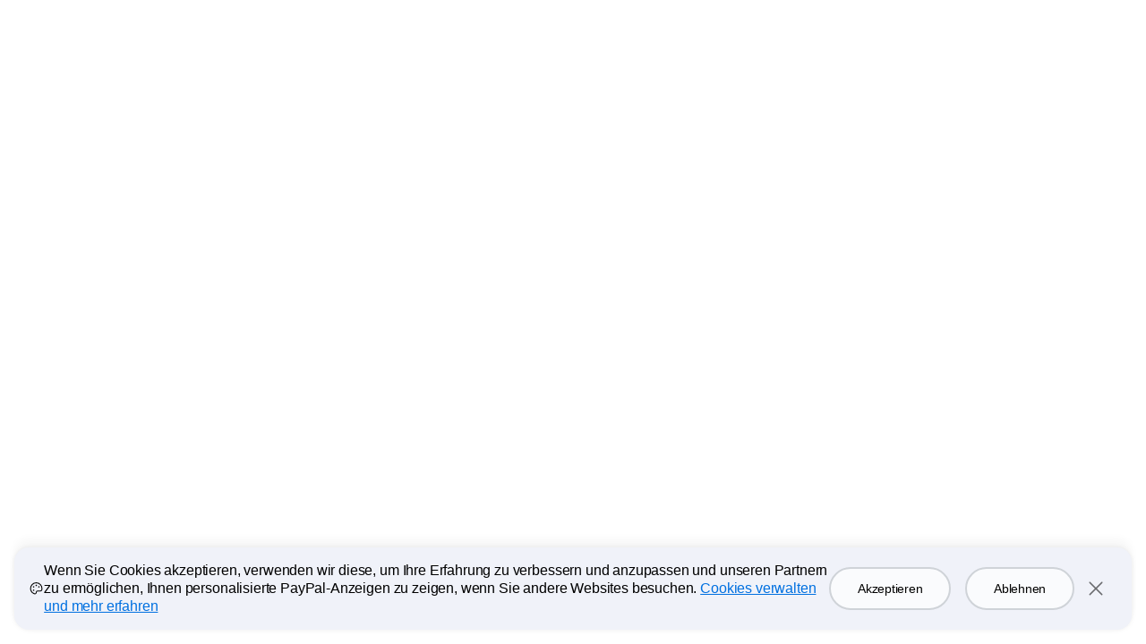

--- FILE ---
content_type: text/html; charset=utf-8
request_url: https://www.paypal.com/at/enterprise?utm_campaign=Braintree_Migration&utm_medium=Website&utm_source=Braintree&utm_content=learn&locale=sg
body_size: 22594
content:
 <!DOCTYPE html>
  <html lang="de-AT" dir="ltr">
  <head><script async src="https://www.paypalobjects.com/webcaptcha/ngrlCaptcha.min.js"></script>
    <meta charset="utf-8">
    <meta name="viewport" content="width=device-width, initial-scale=1, shrink-to-fit=no">
    <meta name="theme-color" content="#012169">
     <title>Globale Enterprise-Lösungen | PayPal AT</title>
<link rel="preconnect" href="https://www.gstatic.com" crossorigin>
<link rel="preconnect" href="https://www.paypalobjects.com" crossorigin>
<link fetchpriority="high" rel="preload" as="image" href="https://www.paypalobjects.com/marketing/web23/us/en/quantum-leap/ent/homepage/hero-fallback_size-tablet-up.jpg?quality=50">
<link nonce="1p3hdMjWieVMuv/QbUMlSg10El7GcBGxa/B0Kk1rQA8mnsJ6" rel="stylesheet" fetchpriority="high" href="https://www.paypalobjects.com/marketing/pp-com-components/themes/quantumLeap-Drq9DdAT.css">
<link nonce="1p3hdMjWieVMuv/QbUMlSg10El7GcBGxa/B0Kk1rQA8mnsJ6" rel="stylesheet" fetchpriority="high" href="https://www.paypalobjects.com/marketing/pp-com-components/component-chunks/helpers-b7733b08.css">
<link nonce="1p3hdMjWieVMuv/QbUMlSg10El7GcBGxa/B0Kk1rQA8mnsJ6" rel="stylesheet" fetchpriority="high" href="https://www.paypalobjects.com/marketing/pp-com-components/component-chunks/NavButton-02decebe.css">
<link nonce="1p3hdMjWieVMuv/QbUMlSg10El7GcBGxa/B0Kk1rQA8mnsJ6" rel="stylesheet" fetchpriority="high" href="https://www.paypalobjects.com/marketing/pp-com-components/component-chunks/SubNav-0c73fcb9.css">
<style nonce="1p3hdMjWieVMuv/QbUMlSg10El7GcBGxa/B0Kk1rQA8mnsJ6">.qr-code-image-container{overflow:hidden;display:inline-block}.qr-code-appearance-default{background-color:#fff}.qr-code-appearance-inverse{background-color:#000}.qr-code.qr-code-large .qr-code-image-container{padding:.5rem .5rem .25rem;box-shadow:.25rem .25rem 1.75rem .375rem #00000024;border-radius:.5rem}.qr-code.qr-code-large .qr-code-image-container svg{border-radius:.5rem}.qr-code.qr-code-x-large .qr-code-image-container{padding:.75rem .75rem .5rem;box-shadow:.25rem .25rem 1.75rem .375rem #00000024;border-radius:.75rem}.qr-code.qr-code-small .qr-code-image-container{padding:.25rem}.qr-code-show{display:block}.qr-code-hide{display:none!important}.qr-code-fallback-small{width:5.375rem;height:5.375rem}.qr-code-fallback-small img,.qr-code-fallback-large img,.qr-code-fallback-x-large img{width:100%}
</style>
<link nonce="1p3hdMjWieVMuv/QbUMlSg10El7GcBGxa/B0Kk1rQA8mnsJ6" rel="stylesheet" fetchpriority="high" href="https://www.paypalobjects.com/marketing/pp-com-components/component-chunks/card-renderer-3ff112e2.css">
<style nonce="1p3hdMjWieVMuv/QbUMlSg10El7GcBGxa/B0Kk1rQA8mnsJ6">.regular .badge[data-ppui-info*=badge_],.compact .badge[data-ppui-info*=badge_],.quantum-leap .badge[data-ppui-info*=badge_],.quantum-leap-supreme .badge[data-ppui-info*=badge_],.ppe .badge[data-ppui-info*=badge_]{--badge-text-color-main: #001435;--badge-text-color-new: #001c64;--badge-background-color-main: #e6e0d9;--badge-background-color-type-new: #ffd140}.quantum-leap-supreme .badge[data-ppui-info*=badge_].badge-no-local-theme,.ppe .badge[data-ppui-info*=badge_].badge-no-local-theme{--badge-text-color-main: var(--component-button-primary-text);--badge-text-color-new: var(--component-button-primary-text);--badge-background-color-main: var(--style-fill-1);--badge-background-color-type-new: var(--style-fill-1)}.badge[data-ppui-info*=badge_]{padding:.4375rem .5rem;line-height:.625rem;font-size:.875rem;font-family:var(--font-family-strong);font-weight:var(--font-weight-strong);color:var(--badge-text-color-main);background-color:var(--badge-background-color-main);min-width:-moz-fit-content;min-width:fit-content;white-space:nowrap}.badge[data-ppui-info*=badge_].badge-size-small{padding:.25rem;line-height:.5rem;font-size:.6875rem;border-radius:.25rem}.badge[data-ppui-info*=badge_].badge-type-new{color:var(--badge-text-color-new);background-color:var(--badge-background-color-type-new)}.badge[data-ppui-info*=badge_].badge-type-new.gold-plate{color:#001c64;background-color:#fff}.badge[data-ppui-info*=badge_].badge-type-coming-soon{color:#0070e0;background-color:transparent;background-color:initial;border:1px solid;border-color:#0070e0;padding:.375rem .4375rem}.badge[data-ppui-info*=badge_].badge-type-coming-soon.badge-size-small{padding:.1875rem}.badge[data-ppui-info*=badge_].badge-type-coming-soon.blue-500-plate,.badge[data-ppui-info*=badge_].badge-type-coming-soon.blue-600-plate,.badge[data-ppui-info*=badge_].badge-type-coming-soon.blue-700-plate{color:#fff;border-color:#fff}.badge[data-ppui-info*=badge_].badge-type-coming-soon.gold-plate{color:#001c64;border-color:#001c64}.currency-input div[class$=prefix_wrapper]{border-radius:.25rem}.currency-badge{display:flex;align-items:center;gap:.25rem}.currency-badge .currency-badge-text{color:#001435}.currency-converter-input{text-align:start}.currency-converter-input .currency-converter-input-title{display:block;margin-bottom:.25rem}.currency-converter-input input{padding-inline-end:5.0625rem}.currency-converter-input .currency-input div[data-ppui][class$=icon_right]{width:auto;inset-inline-end:.6875rem}.currency-converter-input #sender-prefix,.currency-converter-input #receiver-prefix,.currency-converter-input #-prefix{opacity:1}.currency-converter{text-align:start;padding-block:.5rem}.currency-converter .currency-converter-input-container{display:flex}.currency-converter .currency-converter-error-alert{padding:0}.currency-converter .currency-converter-error-alert span[class*=status_icon]{margin-top:.25rem;margin-inline-end:.25rem}.currency-converter .currency-converter-xfr-icon svg path{fill:var(--style-general-text-muted)}.currency-converter.currency-converter-layout-vertical .currency-converter-input-container{flex-direction:column;gap:.75rem}.currency-converter.currency-converter-layout-vertical .currency-converter-xfr-icon{transform:rotate(90deg)}.currency-converter.currency-converter-layout-vertical .conversion-rate-display,.currency-converter.currency-converter-layout-vertical .currency-converter-error-alert{margin-top:.75rem}.currency-converter.currency-converter-layout-horizontal .currency-converter-input-container{flex-direction:row;gap:.5rem}.currency-converter.currency-converter-layout-horizontal .currency-converter-xfr-icon{align-self:flex-end;position:relative;bottom:1.25rem}.currency-converter.currency-converter-layout-horizontal .conversion-rate-display,.currency-converter.currency-converter-layout-horizontal .currency-converter-error-alert{margin-top:.5rem}.grid-compact .text-group .text-group-content-button-group .button-group{gap:1rem}@media screen and (min-width: 64rem){.grid-compact .text-group .text-group-content-button-group+.text-group-content-disclosure{margin-top:1.5rem}.grid-compact .text-group .text-group-content-button-group .button-group{gap:1.5rem}}.ppe .text-group>*+*{margin:0;margin-top:1rem}@media screen and (min-width: 64rem){.ppe .text-group>*+*{margin-top:clamp(1rem,.4285714285714286rem + .8928571428571428vw,1.5rem)}@supports not (font-size: clamp(1rem,.4285714285714286rem + .8928571428571428vw,1.5rem)){.ppe .text-group>*+*{margin-top:min(max(1rem,.4285714285714286rem + .8928571428571428vw),1.5rem)}}}.quantum-leap-supreme .text-group .text-group-eyebrow-text.heading-text-size-title{font-family:var(--font-family-strong);font-weight:var(--font-weight-strong)}.text-group>*+*{margin:0;margin-top:1rem}@media screen and (min-width: 107.875rem){.text-group>*+*{margin-top:1.5rem}}.text-group .text-group-content-button-group+.text-group-content-disclosure{margin-top:1rem}.text-group.text-group-alignment-center{text-align:center;display:flex;flex-direction:column;align-items:center}.text-group .text-group-logo{max-width:10rem;height:5rem}.text-group .text-group-eyebrow-container{display:flex;align-items:center;gap:.5rem}.text-group .text-group-headline{transform:translate(-.06em)}.text-group .text-group-headline,.text-group .text-group-paragraph{white-space:pre-wrap}.text-group .text-group-paragraph~ul{line-height:1.5rem;color:var(--style-headline-text)}@media only screen and (min-width: 41.0625rem){.text-group .text-group-paragraph~ul{padding-inline-start:1.5rem}}.text-group .text-group-paragraph+.text-group-paragraph{padding-top:.5rem}.text-group .text-group-action-group>a:last-of-type,.text-group .text-group-action-group>button:last-of-type{margin-bottom:0}.text-group .text-group-action-group .disclosure:first-child{margin-top:0}.text-group .text-group-action-group .disclosure{margin-top:1rem}.text-group .text-group-action-group .disclosure a{margin-bottom:0}.text-group ul,.text-group ol{line-height:1.5rem;color:var(--style-headline-text);padding-inline-start:1.5rem}.text-group ul li,.text-group ol li{margin-bottom:.25rem}.text-group .text-group-legal-text>*:first-child{margin-bottom:0;padding-top:0}.text-group .text-group-data-item:not(:first-child){padding-top:0}.text-group .feature-list{padding-inline-start:0}.text-group .feature-list li.feature-list-item{margin-bottom:0}[dir=rtl] .text-group-quotes-icon{display:inline-block;transform:scaleX(-1)}.text-group-quotes-icon path{fill:#0070e0;fill:var(--style-fill-2, #0070e0)}@media (min-width: 64rem){.text-group .text-group-action-group>a,.text-group .text-group-action-group>button{margin-bottom:0}.text-group .text-group-logo{max-width:12.5rem;height:6.25rem}}@media (min-width: 120rem){.text-group ul:not(.feature-list),.text-group ol{margin-top:1.5rem}}
</style>
<link nonce="1p3hdMjWieVMuv/QbUMlSg10El7GcBGxa/B0Kk1rQA8mnsJ6" rel="stylesheet" fetchpriority="high" href="https://www.paypalobjects.com/marketing/pp-com-components/component-chunks/Hero-08e79cc1.css">
<style nonce="1p3hdMjWieVMuv/QbUMlSg10El7GcBGxa/B0Kk1rQA8mnsJ6">.text-header-inner .text-header-inner-image{-o-object-fit:contain;object-fit:contain;margin:auto;margin-bottom:clamp(2rem,1.7833204930662558rem + .9244992295839755vw,2.375rem)}@supports not (font-size: clamp(2rem,1.7833204930662558rem + .9244992295839755vw,2.375rem)){.text-header-inner .text-header-inner-image{margin-bottom:min(max(2rem,1.7833204930662558rem + .9244992295839755vw),2.375rem)}}.text-header-inner .text-header-inner-image-align-start{margin-inline-start:0}.text-header-inner .text-header-inner-image-align-end{margin-inline-end:0}.text-header-inner .text-header-inner-img-size-small{max-width:4.5rem;max-height:4.5rem}.text-header-inner .text-header-inner-img-size-medium{max-width:8rem;max-height:8rem}.text-header-inner .text-header-inner-img-size-large{max-width:16rem;max-height:16rem}
</style>
<link nonce="1p3hdMjWieVMuv/QbUMlSg10El7GcBGxa/B0Kk1rQA8mnsJ6" rel="stylesheet" fetchpriority="high" href="https://www.paypalobjects.com/marketing/pp-com-components/component-chunks/StackSectionType-e38e5e0f.css">
<style nonce="1p3hdMjWieVMuv/QbUMlSg10El7GcBGxa/B0Kk1rQA8mnsJ6">.truncated-text-group-truncate-button{width:100%;margin-top:1rem}.truncated-text-group-truncate-button-expanded{margin-bottom:1rem}.truncated-text-group-truncate-button-expanded+.truncated-text-group-feature-list{margin-top:1rem}.truncated-text-group .text-group+.truncated-text-group-feature-list{margin-top:1rem}@media screen and (min-width: 107.875rem){.truncated-text-group-truncate-button{margin-top:1.5rem}}
</style>
<style nonce="1p3hdMjWieVMuv/QbUMlSg10El7GcBGxa/B0Kk1rQA8mnsJ6">.grid-compact .feature-column-item-image img{width:4.5rem;height:4.5rem;margin-bottom:1rem}.grid-compact .feature-column-item-text-group,.grid-compact .feature-column-item-text-group .text-group-content-button-group{margin-bottom:0rem}@media (min-width: 41.0625rem){.grid-compact .feature-column-item-image img{margin-bottom:1.5rem}}.feature-column-item .truncated-text-group-truncate-button{margin-top:0}.feature-column-item-image img{width:6rem;height:6rem;margin-bottom:2rem}.feature-column-item-text-group{margin-bottom:1rem}.feature-column-item-text-group .text-group-content-button-group{margin-top:0;margin-bottom:1rem}@media (min-width: 41.0625rem){.feature-column-item-image{transform-origin:center;width:-moz-fit-content;width:fit-content}.feature-column-item-image img{width:6rem;height:6rem;transform:translate(-10%)}}@media screen and (min-width: 64rem){.feature-column-item-image img{width:7.5rem;height:7.5rem;margin-bottom:3rem}.feature-column-item-text-group,.feature-column-item-text-group .text-group-subheading{margin-bottom:1.5rem}.feature-column-item-text-group .text-group-paragraph{margin-bottom:1.125rem}}@media screen and (min-width: 91.875rem){.feature-column-item{padding-inline-end:1.5rem}}@media (max-width: 63.9375rem){.venmo10 .feature-column-item-image picture img{width:3rem;height:3rem}}@media (min-width: 64rem){.venmo10 .feature-column-item-image.feature-column-pictogram-size-large img{width:4.5rem;height:4.5rem}.venmo10 .feature-column-item-image.feature-column-pictogram-size-medium img{width:3rem;height:3rem}}
</style>
<style nonce="1p3hdMjWieVMuv/QbUMlSg10El7GcBGxa/B0Kk1rQA8mnsJ6">.grid-compact.feature-column .feature-column-col.feature-column-start-col{margin-bottom:clamp(2rem,-1.1999999999999997rem + 5vw,4.8rem)}@supports not (font-size: clamp(2rem,-1.1999999999999997rem + 5vw,4.8rem)){.grid-compact.feature-column .feature-column-col.feature-column-start-col{margin-bottom:min(max(2rem,-1.1999999999999997rem + 5vw),4.8rem)}}@media only screen and (min-width: 64rem){.grid-compact.feature-column .feature-column-col.feature-column-start-col{min-height:clamp(10rem,8.285714285714286rem + 2.6785714285714284vw,11.5rem)}@supports not (font-size: clamp(10rem,8.285714285714286rem + 2.6785714285714284vw,11.5rem)){.grid-compact.feature-column .feature-column-col.feature-column-start-col{min-height:min(max(10rem,8.285714285714286rem + 2.6785714285714284vw),11.5rem)}}}@media screen and (min-width: 91.875rem){.grid-compact.feature-column .feature-column-with-padding{padding-bottom:3.5rem}}.grid-compact.feature-column .feature-column-col .text-group p.text-group-subheading{margin-bottom:0}.feature-column{position:relative}.feature-column .feature-column-col.feature-column-start-col{margin-bottom:8vw}.feature-column .feature-column-end-col{display:none}.feature-column .feature-column-spacer{z-index:-1}.feature-column .feature-column-with-padding{padding-bottom:2rem}.feature-column.feature-column-no-graphic-shape .feature-column-col.feature-column-start-col{min-height:0}@media screen and (max-width: 64rem){.feature-column .feature-column-col .text-group p{margin-bottom:.625rem}}@media screen and (min-width: 41.0625rem){.feature-column .feature-column-end-col{display:none}}@media screen and (min-width: 64rem){.feature-column .feature-column-col.feature-column-start-col{min-height:clamp(10.625rem,16vw,20.125rem);margin-bottom:4vw}.feature-column .feature-column-no-padding{padding-bottom:0}}@media screen and (min-width: 91.875rem){.feature-column .feature-column-col.feature-column-start-col{min-height:clamp(10.625rem,14vw,20.125rem)}.feature-column .feature-column-with-padding{padding-bottom:4.5rem}.feature-column .feature-column-end-col{display:block}}@media screen and (min-width: 120rem){.feature-column .feature-column-col.feature-column-start-col{min-height:clamp(10.625rem,16vw,20.125rem)}}.feature-column.white-plate.grid .feature-graphic-section{--color-background: #ffffff}.feature-column.gold-plate.grid .feature-graphic-section{--color-background: #ffd140}.feature-column.blue-500-plate.grid .feature-graphic-section{--color-background: #0070e0}.feature-column.blue-600-plate.grid .feature-graphic-section{--color-background: #003087}.feature-column.blue-700-plate.grid .feature-graphic-section{--color-background: #001c64}.feature-column.neutral-100-plate.grid .feature-graphic-section{--color-background: #faf8f5}
</style>
<style nonce="1p3hdMjWieVMuv/QbUMlSg10El7GcBGxa/B0Kk1rQA8mnsJ6">.text-section-alignment-5-col-to-end{padding-top:clamp(12rem,-7.199999999999999rem + 30vw,28.8rem)}@supports not (font-size: clamp(12rem,-7.199999999999999rem + 30vw,28.8rem)){.text-section-alignment-5-col-to-end{padding-top:min(max(12rem,-7.199999999999999rem + 30vw),28.8rem)}}.text-section.text-section-variant-full-height{min-height:100vh}.text-section.text-section-variant-full-height .text-header-inner{margin-block:auto}@media (min-width: 64rem){.text-section-alignment-5-col-to-end{padding-top:0}}
</style>
<link rel="dns-prefetch" href="https://www.gstatic.com">
<link rel="dns-prefetch" href="https://www.paypalobjects.com">
<link rel="dns-prefetch" href="https://www.google-analytics.com">
<script nonce="1p3hdMjWieVMuv/QbUMlSg10El7GcBGxa/B0Kk1rQA8mnsJ6">!function(a,e){let t=a.createElement("script");function n(){a.head.appendChild(t)}t.async=!0,t.src="https://www.paypalobjects.com/pa/js/min/pa.js";let l=new CustomEvent("pypl_analytics_ready",{bubbles:!0,cancelable:!1});t.onload=function(){setTimeout(function(){e.PAYPAL.analytics.setup({data:"pgrp=main%3Amktg%3Aenterprise%3Aproduct%3Aenterprise&page=main%3Amktg%3Aenterprise%3Aproduct%3Aenterprise%3A%3A%3A&qual=&comp=ppcmsnodeweb&tsrce=ppcmsnodeweb&cu=0&ef_policy=gdpr_v2.1&c_prefs=&pxpguid=&pgst=1769079380544&calc=c9c1e862faa15&csci=be46a7fc4877443cafe92c75dfa8fe01&nsid=C2cEXoOPH-tcpfjz_87RC2NIlRVu1BCC&rsta=de_DE&ccpg=at&pgtf=Nodejs&s=ci&env=live&xe=112102%2C112068%2C107814%2C109112&xt=162363%2C162136%2C136569%2C143574&pgsf=enterprise&bzsr=main&lgin=out&page_type=ecm&shir=main_mktg_enterprise_product&pros=3&event_props=cu%2Clgin%2Cpage%2Cxe%2Cxt&event_name=ppcom_page_viewed&page_segment=enterprise&user_props=cu%2Cxe%2Cxt%2Cutm_campaign%2Cutm_medium%2Cutm_source%2Cutm_content&lgcook=0&utm_campaign=Braintree_Migration&utm_medium=Website&utm_source=Braintree&utm_content=learn&server=origin&space_key=SKDENK"}),e.PAYPAL.analytics.setCWVData({"pgrp":"main:mktg:enterprise:product:enterprise","page":"main:mktg:enterprise:product:enterprise:::","comp":"ppcmsnodeweb","calc":"c9c1e862faa15","csci":"be46a7fc4877443cafe92c75dfa8fe01","rsta":"de_DE","ccpg":"at","xe":"112102,112068,107814,109112","xt":"162363,162136,136569,143574","lgin":"out","lgcook":"0","server":"origin","space_key":"SKDENK","pageurl":"/enterprise"}),a.dispatchEvent(l)},0)},a.addEventListener("DOMContentLoaded",function(){"requestIdleCallback"in e?e.requestIdleCallback(n,{timeout:300}):setTimeout(n,100)})}(document,window);</script>
<meta name="application-name" content="PayPal">
<meta name="description" content="Nutzen Sie die Enterprise-Lösungen von PayPal, um Ihr Geschäft auszubauen. Entdecken Sie unser End-to-End-Paket mit Tools für die Zahlungsabwicklung, Kaufabwicklung, Risikomanagement und mehr.">
<link rel="canonical" href="https://www.paypal.com/at/enterprise">
<meta property="og:type" content="website">
<meta property="og:url" content="https://www.paypal.com/at/enterprise">
<meta property="og:title" content="Globale Enterprise-Lösungen | PayPal AT">
<meta property="og:image" content="https://www.paypalobjects.com/marketing/web23/at/de/meta_size-all.jpg">
<meta property="og:description" content="Nutzen Sie die Enterprise-Lösungen von PayPal, um Ihr Geschäft auszubauen. Entdecken Sie unser End-to-End-Paket mit Tools für die Zahlungsabwicklung, Kaufabwicklung, Risikomanagement und mehr.">
<meta name="robots" content="max-image-preview:large" id="robots:max-image-preview">
<meta name="robots" content="max-video-preview:-1" id="robots:max-video-preview">
<meta name="twitter:card" content="summary">
<meta name="twitter:site" content="@paypal">
<meta name="twitter:title" content="Globale Enterprise-Lösungen | PayPal AT">
<meta name="twitter:image" content="https://www.paypalobjects.com/marketing/web23/at/de/meta_size-all.jpg">
<meta name="twitter:description" content="Nutzen Sie die Enterprise-Lösungen von PayPal, um Ihr Geschäft auszubauen. Entdecken Sie unser End-to-End-Paket mit Tools für die Zahlungsabwicklung, Kaufabwicklung, Risikomanagement und mehr.">
<script type="application/ld+json">{"@context":"http://www.schema.org","@type":"Corporation","@id":"https://www.paypal.com/at/#corporation","url":"https://www.paypal.com/at/","logo":"https://www.paypalobjects.com/webstatic/i/logo/rebrand/ppcom.png","name":"PayPal"}</script>
<script type="application/ld+json">{"@context":"https://schema.org","@id":"https://www.paypal.com/at/#website","@type":"WebSite","inLanguage":"at","url":"https://www.paypal.com/at/","name":"PayPal"}</script>
<script type="application/ld+json">{"@context":"https://schema.org","@type":"WebPage","@id":"https://www.paypal.com/at/enterprise#webpage","name":"Globale Enterprise-Lösungen","inLanguage":"at","image":{"@type":"ImageObject","@id":"https://www.paypalobjects.com/marketing/web23/at/de/meta_size-all.jpg#primaryimage","url":"https://www.paypalobjects.com/marketing/web23/at/de/meta_size-all.jpg"},"isPartOf":{"@id":"https://www.paypal.com/at/#website"},"primaryImageOfPage":{"@id":"https://www.paypalobjects.com/marketing/web23/at/de/meta_size-all.jpg#primaryimage"}}</script>
<script type="application/ld+json">{"@context":"https://schema.org","@type":"Article","@id":"https://www.paypal.com/at/enterprise#article","isPartOf":{"@id":"https://www.paypal.com/at/enterprise#website"},"mainEntityOfPage":"https://www.paypal.com/at/enterprise#website","image":{"@id":"https://www.paypalobjects.com/marketing/web23/at/de/meta_size-all.jpg#primaryimage"},"headline":"Globale Enterprise-Lösungen","description":"Nutzen Sie die Enterprise-Lösungen von PayPal, um Ihr Geschäft auszubauen. Entdecken Sie unser End-to-End-Paket mit Tools für die Zahlungsabwicklung, Kaufabwicklung, Risikomanagement und mehr.","publisher":{"@id":"https://www.paypal.com/at/#corporation"}}</script>
<style id="antiClickjack">html.js body {display: none !important;}</style>
<script nonce="1p3hdMjWieVMuv/QbUMlSg10El7GcBGxa/B0Kk1rQA8mnsJ6">if (self === top || 'www.paypal.com' === window.parent.location.hostname) {var antiClickjack = document.getElementById('antiClickjack');if (antiClickjack) {antiClickjack.parentNode.removeChild(antiClickjack);}} else {top.location = self.location;}</script>
<script nonce="1p3hdMjWieVMuv/QbUMlSg10El7GcBGxa/B0Kk1rQA8mnsJ6"> document.querySelector('html').classList.add('js');</script>
<script nonce="1p3hdMjWieVMuv/QbUMlSg10El7GcBGxa/B0Kk1rQA8mnsJ6">
      if (window.console || 'console' in window) {
        setTimeout(console.log.bind(console,'%c WARNING!!!', 'color:#FF8F1C; font-size:40px;'));
        setTimeout(console.log.bind(console,'%c This browser feature is for developers only. Please do not copy-paste any code or run any scripts here. It may cause your PayPal account to be compromised.', 'color:#003087; font-size:16px; font-weight: bold;'));
        setTimeout(console.log.bind(console,'%c For more information, http://en.wikipedia.org/wiki/Self-XSS', 'color:#003087; font-size:16px; font-weight: bold;'));
      }
      document.querySelector('html').classList.remove('no-js');</script>
<script type="application/json" id="policy-data">{
        "policies": ["CookieBanner"],
        "nonce":"1p3hdMjWieVMuv/QbUMlSg10El7GcBGxa/B0Kk1rQA8mnsJ6",
        "tenant":"paypal",
        "policyData": {"country":"AT","language":"de","isProd":true}
      }</script>
<script nonce="1p3hdMjWieVMuv/QbUMlSg10El7GcBGxa/B0Kk1rQA8mnsJ6">window.__DD_RUM_CONFIG__ = {"applicationId":"a3c34386-c9c5-4a16-b344-265a95997c64","env":"production","service":"ppcmsnodeweb","clientToken":"pubc2ea00ebdaf6a0f6395d8d4d458f2802","version":"2.50.0","site":"us5.datadoghq.com","sessionReplaySampleRate":0,"trackUserInteractions":true,"trackResources":true,"trackLongTasks":true}</script>
<script nonce="1p3hdMjWieVMuv/QbUMlSg10El7GcBGxa/B0Kk1rQA8mnsJ6">window.__DD_FEATURE_FLAGS__ = [{"key":"server","value":"origin"},{"key":"nav_sub_version","value":"less"}]</script>
<script nonce="1p3hdMjWieVMuv/QbUMlSg10El7GcBGxa/B0Kk1rQA8mnsJ6">'use strict';
          (function chat(d, w) {
            const s = d.createElement('script');
            s.src = 'https://www.paypalobjects.com/helpcenter/smartchat/sales/v1/open-chat.js';
            s.nonce = '1p3hdMjWieVMuv/QbUMlSg10El7GcBGxa/B0Kk1rQA8mnsJ6';
            s.defer = 1;
            if (w.PAYPAL?.analytics) {
              d.head.appendChild(s);
            } else {
              d.addEventListener('pypl_analytics_ready', () => d.head.appendChild(s));
            }
          }(document, window));</script>
<script nonce="1p3hdMjWieVMuv/QbUMlSg10El7GcBGxa/B0Kk1rQA8mnsJ6">window.__GLOBAL_NAV_CONTEXT_HEADER__ = {"config":{"useMinimalHeader":false,"rtl":false,"smbRebrand":true,"compactHeader":false,"theme":"white","foundationTheme":"regular","fptiTracking":{"xe":"112102,112068","xt":"162363,162136"},"dwHeader":true},"content":{"mainMenuContent":[{"id":"1pdyNc1OL2Nqn62yGoFWmS","type":"subnavGrouped","align":"","text":"Privatkunden","mobileOnlyText":"","href":"/at/digital-wallet/how-paypal-works","subnavLinks":[{"id":"5sq6aH753zjAnV5338osc1","group":[{"mobilePrimaryText":"Zahlungsquelle hinzufügen","target":"_self","id":"59nbXBaVsmxjyoBybo89UG","text":"Zahlungsquelle hinzufügen","href":"/at/digital-wallet/ways-to-pay/add-payment-method"},{"target":"_self","id":"5zYlb80jJbr3vpKoV1H8jc","text":"Mit QR-Codes zahlen","href":"/at/digital-wallet/ways-to-pay/pay-with-qr-code"},{"target":"_self","id":"18szdwGz0sIGdukzyomiBm","text":"Mit Paypal zahlen","href":"/at/digital-wallet/ways-to-pay/checkout-with-paypal"}],"text":"Einkaufen und bezahlen","groupName":"SHOPBUY","mobileOnlyText":"Shopping & Prämien","mobileOnlyHref":"/at/digital-wallet/ways-to-pay","href":"/at/digital-wallet/ways-to-pay"},{"id":"1Fwe9mKa0Zd3UA2NgpWFBy","group":[{"target":"_self","id":"5WDOb7s6cIpkvBmwFL0l1m","text":"Geld senden","href":"/at/digital-wallet/send-receive-money/send-money"},{"target":"_self","id":"EvMNWdNVvvNxjBpJkRrtE","text":"Geld anfordern","href":"/at/digital-wallet/send-receive-money/request-money"},{"target":"_self","id":"5orD1tcajw2LFMl5Nbjxwb","text":"PayPal.Me","href":"/at/digital-wallet/send-receive-money/paypal-me"}],"text":"Geld senden und empfangen","groupName":"SENDRECEIVE","mobileOnlyText":"Geld senden und empfangen – Übersicht","mobileOnlyHref":"/at/digital-wallet/send-receive-money","href":"/at/digital-wallet/send-receive-money"},{"target":"_self","type":"card","align":"right","href":"/at/digital-wallet","iconUrl":"https://www.paypalobjects.com/marketing/web/US/en/rebrand/pictograms/personal-app.svg","iconImageAltText":"App herunterladen","text":"App herunterladen","id":"1GfGbq1fGNE8ZQKWuHMfaF"},{"target":"_self","type":"card","align":"right","href":"/at/digital-wallet/how-paypal-works","iconUrl":"https://www.paypalobjects.com/marketing/web/US/en/rebrand/pictograms/personal-how-it-works.svg","iconImageAltText":"So funktioniert PayPal","text":"So funktioniert PayPal","id":"3AB8v7W2wC6ptXLku0Snse"}],"segmentTitle":{"target":"_self","id":"6xtod6MLCh7uew27U4seLu","text":"PayPal für dich","href":"/at/digital-wallet/how-paypal-works"}},{"id":"bL2UdmOEc8yNwkQ1B7D63","type":"subnavGrouped","align":"","text":"KMU","mobileOnlyText":"","href":"","subnavLinks":[{"id":"31M5JLrlLb1bacSUCbm83","group":[{"target":"_self","id":"71SooVNQhAOOPfkojlRPgJ","text":"Übersicht","href":"/at/business","align":"left"},{"target":"_self","id":"4a2mue9HOQtCRUixwiaTB3","text":"Erste Schritte","href":"/at/business/getting-started","align":"left"},{"target":"_self","id":"46K04DTf2irwDJV0d7L75c","text":"Alle Lösungen","href":"/at/business"},{"target":"_self","id":"7lsV4VGlAFykaZ64EK7jOv","text":"Zahlungen akzeptieren","href":"/at/business/accept-payments"},{"target":"_self","id":"by5YayAgBlguM5FiCycoX","text":"Geld senden","href":"/at/business/make-payments"},{"target":"_self","id":"01Bvqp5o0YVdz3GxgsSIeI","text":"Risiko verwalten","href":"/at/business/manage-risk"},{"target":"_self","id":"56rxYVTYcDYUlCfDjomEUl","text":"Wachstum beschleunigen","href":"/at/business/accelerate-growth"},{"target":"_self","id":"699zt1Cvk1Dr6MDl7ThY2A","text":"Abläufe optimieren","href":"/at/business/streamline-operations"}],"text":"Kleine und mittelständische Unternehmen","groupName":"","mobileOnlyText":"","mobileOnlyHref":"","href":""}]},{"id":"4KKernh9lyk2iimSJEVNjV","type":"subnavGrouped","align":"","text":"Großunternehmen","mobileOnlyText":"","href":"/at/enterprise","subnavLinks":[{"id":"1IGVoeOjViRf9CtI5vugxn","group":[{"target":"_self","id":"4whZBkC9nCvCn78TzYsz7o","text":"Payment Processing","href":"/at/enterprise/payment-processing","align":"left"},{"target":"_self","id":"49sAVYCF7evZHCldYV57GC","text":"PayPal akzeptieren","href":"/at/enterprise/payment-processing/accept-paypal"},{"mobilePrimaryText":"Payment Methods","target":"_self","id":"4qAinNx0XjxCF6ePnTlaoS","text":"Zahlungsmethoden","href":"/at/enterprise/payment-methods"}],"text":"Payments","groupName":"","mobileOnlyText":"","mobileOnlyHref":"","href":""},{"target":"_self","type":"card","align":"right","href":"/at/enterprise/contact-sales","iconUrl":"https://www.paypalobjects.com/marketing/web/US/en/rebrand/pictograms/enterprise-contact.svg","iconImageAltText":"Contact Sales","text":"Sales kontaktieren","id":"1IDmhufHw6iTlHW6GFHUzS"}],"segmentTitle":{"target":"_self","id":"1yhhLV6o2Upnf0pGeVqdoN","text":"PayPal für Großunternehmen","href":"/at/enterprise"}},{"id":"2mF6wxWdqkaGGCsob1rah1","type":"linkOnly","align":"right","text":"Hilfe","mobileOnlyText":"","href":"/at/cshelp/personal","subnavLinks":[]},{"id":"7nKHHmDZTEDmczLRVwODNg","type":"linkOnly","align":"","text":"Developer","mobileOnlyText":"","href":"https://developer.paypal.com/home/","subnavLinks":[]}],"minimalHeader":{"labelMenuButton":"Menu","labelClose":"Close","logo":{"target":"_self","logoName":"paypal_rebrand","id":"2ly3izDjjyU08FCvBG4V4b","text":"PayPal-Logo","href":"/at/home","url":"https://www.paypalobjects.com/marketing/web/logos/paypal-mark-color.svg"},"headerButtons":[{"theme":"SMB and LE","clickEventName":"SignUp_CTA","isLoggedIn":false,"id":"ul-btn","text":"Einloggen","href":"/signin?enterprise=true","color":"secondary","target":"_self","amplitudeKey":"ul-btn"},{"theme":"SMB and LE","clickEventName":"SignUp_CTA","id":"signup-button","text":"Neu anmelden","href":"/at/webapps/mpp/account-selection","color":"primary","target":"_self","isSublistMobile":true,"amplitudeKey":"signup-button"}]},"sublistMobile":[{"id":"signup-button","target":"_self","type":"cta","theme":"SMB and LE","clickEventName":"SignUp_CTA","isSublistMobile":true,"text":"Neu anmelden","href":"/at/webapps/mpp/account-selection","amplitudeKey":"signup-button"}]},"hosted_by":"LRU","version":"rebrand"};</script>
<link href="https://www.paypalobjects.com/globalnav/css/main-b25ARLg3.css" rel="stylesheet">
<script nonce="1p3hdMjWieVMuv/QbUMlSg10El7GcBGxa/B0Kk1rQA8mnsJ6">window.__GLOBAL_NAV_CONTEXT_FOOTER__ = {"config":{"loggedIn":false,"rtl":false,"theme":"white","foundationTheme":"regular","brand":"paypal","useHtmlBaseFontSize":true,"hideCountrySelector":false},"content":{"mainLinks":{"list":[{"id":"2jJMGHhykwktYpwvXHXcB0","text":"Hilfe und Kontakt","href":"/at/cshelp/personal","target":"_self"},{"id":"4N5nfPPPKD1Hym91w1SeZu","text":"Gebühren","href":"/at/digital-wallet/paypal-consumer-fees","target":"_self"},{"id":"59sCWyHzoDNOBUVT52nEJn","text":"Sicherheit","href":"/at/security","target":"_self"},{"id":"10xmOjOYtcYNEw2KP1WSn7","text":"Vorteile","href":"/at/digital-wallet/how-paypal-works","target":"_self"},{"id":"6DJT8QKIu3lfNq8PeXUsvp","text":"Shop","href":"/at/webapps/mpp/offers","target":"_self"},{"id":"6J8cdPAf2bEY9yZ19yijBr","text":"Apps","href":"/at/digital-wallet","target":"_self"},{"id":"1ftgGXNUcawYUH1UkCK1Yl","text":"Presse","href":"https://newsroom.deatch.paypal-corp.com?categoryId=company-news","target":"_blank"},{"id":"7GDFV2OqNnlDFfblR4QpKM","text":"Integrations-Center","href":"https://developer.paypal.com","target":"_blank"},{"id":"WpMUMlmnXXlaYG5pQJm4rj","text":"EU Digital Services Act","href":"https://www.paypalobjects.com/marketing/web/complaince/EU-Digital-Services-Act-at-PayPal.pdf","target":"_self"}]},"secondaryLinks":{"list":[{"id":"5j2wu61BjOGixxEYK1xQZN","text":"Über PayPal","href":"/at/webapps/mpp/about","target":"_self"},{"id":"6Cpwq1gWDxdKy53DiXdPbe","text":"Blog","href":"https://newsroom.deatch.paypal-corp.com","target":"_self"},{"id":"7Hc95qSx5BvCowSg4WFlGr","text":"Jobs","href":"https://careers.pypl.com/home/","target":"_self"}]},"tertiaryLinks":{"list":[{"id":"4oEpS97u8mg7speGSSAsUx","text":"© 1999–{{currentYear}} PayPal. Alle Rechte vorbehalten.","target":"_self"},{"id":"5vC50NLvv0qoz7FvsmnSXS","text":"Barrierefreiheit","href":"/at/webapps/mpp/accessibility","target":"_self"},{"id":"6FFf2f34mxHJucZBvNZPid","text":"Rechtlicher Hinweis","href":"/at/webapps/mpp/imprint","target":"_self"},{"id":"37D9QNSu5osSkCwEDOjj1u","text":"Cookies","href":"https://www.paypal.com/myaccount/privacy/cookiePrefs","target":"_self"},{"id":"1jCOB62Avb2IchkEzGY2VC","text":"Datenschutz","href":"/privacy-center","target":"_self"},{"id":"29f06Xx9t4MmIzLF1Wfxi9","text":"AGB","href":"https://www.paypal.com/at/webapps/mpp/ua/legalhub-full","target":"_self"},{"id":"1NSTCGk6Fo9QA1vIe4FZc0","text":"Beschwerden","href":"/at/cshelp/complaints","target":"_self"}]},"country":{"flag":{"href":"/at/webapps/mpp/country-worldwide","text":"Alle Länder/Regionen anzeigen","imageUrl":"https://www.paypalobjects.com/webstatic/mktg/icons/sprite_countries_flag4.png","locale":"AT","target":"_self"}},"footerNotes":null,"logo":{"id":"3gZ2gUEXz2vrHmU1zlOc6h","text":"PayPal Logo","href":"/at/home"}},"hosted_by":"JUNO","version":"rebrand"};</script>
<script src="https://www.paypalobjects.com/globalnav/js/main-vN2jvfBl.js" type="module"></script>
<style nonce="1p3hdMjWieVMuv/QbUMlSg10El7GcBGxa/B0Kk1rQA8mnsJ6">button,hr,input{overflow:visible}progress,sub,sup{vertical-align:baseline}[type="checkbox"],[type="radio"],legend{box-sizing:border-box;padding:0}html{box-sizing:border-box;font-synthesis:style small-caps;-webkit-text-size-adjust:100%;line-height:1.15}*,:after,:before{box-sizing:inherit}body,html{height:100%}body{-webkit-font-smoothing:antialiased;-moz-osx-font-smoothing:grayscale;margin:0}details,main{display:block}h1{font-size:2em;margin:.67em 0}hr{box-sizing:content-box;height:0}code,kbd,pre,samp{font-family:monospace;font-size:1em}a{background-color:transparent}abbr[title]{border-bottom:none;text-decoration:underline;-webkit-text-decoration:underline dotted;text-decoration:underline dotted}b,strong{font-weight:bolder}small{font-size:80%}sub,sup{font-size:75%;line-height:0;position:relative}sub{bottom:-0.25em}sup{top:-0.5em}img{border-style:none}button,input,optgroup,select,textarea{font-family:inherit;font-size:100%;line-height:1.15;margin:0}button,select{text-transform:none}[type="button"],[type="reset"],[type="submit"],button{-webkit-appearance:button}[type="button"]::-moz-focus-inner,[type="reset"]::-moz-focus-inner,[type="submit"]::-moz-focus-inner,button::-moz-focus-inner{border-style:none;padding:0}[type="button"]:-moz-focusring,[type="reset"]:-moz-focusring,[type="submit"]:-moz-focusring,button:-moz-focusring{outline:ButtonText dotted 1px}fieldset{padding:.35em .75em .625em}legend{color:inherit;display:table;max-width:100%;white-space:normal}textarea{overflow:auto}[type="number"]::-webkit-inner-spin-button,[type="number"]::-webkit-outer-spin-button{height:auto}[type="search"]{-webkit-appearance:textfield;outline-offset:-2px}[type="search"]::-webkit-search-decoration{-webkit-appearance:none}::-webkit-file-upload-button{-webkit-appearance:button;font:inherit}summary{display:list-item}[hidden],template{display:none}</style>
<style nonce="1p3hdMjWieVMuv/QbUMlSg10El7GcBGxa/B0Kk1rQA8mnsJ6">@font-face{font-family:PayPalOpen;font-weight:450;font-display:swap;font-style:normal;src:url("https://www.paypalobjects.com/paypal-ui/fonts/PayPalOpen-Regular.woff2") format("woff2");}@font-face{font-family:PayPalOpen;font-weight:700;font-display:swap;font-style:normal;src:url("https://www.paypalobjects.com/paypal-ui/fonts/PayPalOpen-Bold.woff2") format("woff2");}body,html{font-family:PayPalOpen,Helvetica Neue,Arial,sans-serif;}</style>
<link rel="preload" as="font" crossOrigin href="https://www.paypalobjects.com/paypal-ui/fonts/PayPalOpen-Regular.woff2" type="font/woff2">
<link rel="preload" as="font" crossOrigin href="https://www.paypalobjects.com/paypal-ui/fonts/PayPalOpen-Bold.woff2" type="font/woff2">
<link rel="apple-touch-icon" sizes="64x64" href="https://www.paypalobjects.com/webstatic/icon/pp64.png">
<link rel="apple-touch-icon" sizes="72x72" href="https://www.paypalobjects.com/webstatic/icon/pp72.png">
<link rel="apple-touch-icon" sizes="114x114" href="https://www.paypalobjects.com/webstatic/icon/pp114.png">
<link rel="apple-touch-icon" sizes="144x144" href="https://www.paypalobjects.com/webstatic/icon/pp144.png">
<link rel="apple-touch-icon" sizes="258x258" href="https://www.paypalobjects.com/webstatic/icon/pp144.png">
<link rel="icon" sizes="32x32" href="https://www.paypalobjects.com/webstatic/icon/pp32.png">
<link rel="shortcut icon" sizes="32x32" href="https://www.paypalobjects.com/webstatic/icon/favicon.ico" type="image/x-icon">
<link rel="shortcut icon" sizes="196x196" href="https://www.paypalobjects.com/webstatic/icon/pp196.png">
    <style nonce="1p3hdMjWieVMuv/QbUMlSg10El7GcBGxa/B0Kk1rQA8mnsJ6" data-emotion="ppcmsnodeweb 1lc6yy1 b02ds2 zna116-button_base-text_button_lg z7uojr-button_base-text_button_lg-size_sm-text_button_sm ma2ecx bommqd 1eslgvb y59vw7 irtvr2 1opnkhz ab9ri8 160uw53 1hperm4 tzcz0h 6fl9l8 qah9zk 1vs64uy 15mf51s-button_base-text_button_lg-secondary ivm9ae 1yyioly 5dkbbq dywr6a jhwjoy">.ppcmsnodeweb-1lc6yy1{grid-row-gap:0;grid-template-rows:minmax(0px, auto);grid-auto-rows:minmax(0px, auto);}.ppcmsnodeweb-b02ds2{-webkit-align-self:center;-ms-flex-item-align:center;align-self:center;display:block;grid-row-start:auto;grid-row-end:auto;grid-column-start:1;grid-column-end:-1;}@media only screen and (min-width: 91.875rem){.ppcmsnodeweb-b02ds2{grid-column-start:3;grid-column-end:-3;}}.ppcmsnodeweb-zna116-button_base-text_button_lg{position:relative;border-radius:1000px;color:#ffffff;cursor:pointer;display:inline-block;min-width:6rem;text-align:center;-webkit-text-decoration:none;text-decoration:none;-webkit-transition:color 0.20s ease,background-color 0.20s ease,border-color 0.20s ease,box-shadow 0.20s ease;transition:color 0.20s ease,background-color 0.20s ease,border-color 0.20s ease,box-shadow 0.20s ease;border:0.125rem solid #003087;color:#ffffff;font-family:PayPalOpen-Bold,"Helvetica Neue",Arial,sans-serif;font-size:1.125rem;line-height:1.5rem;font-weight:400;background-color:#003087;padding:0.625rem 1.875rem;}@media screen and (max-width: 752px){.ppcmsnodeweb-zna116-button_base-text_button_lg{font-size:min(1.125rem, 36px);line-height:min(1.5rem, 48px);}}.ppcmsnodeweb-zna116-button_base-text_button_lg:hover,.ppcmsnodeweb-zna116-button_base-text_button_lg:active,.ppcmsnodeweb-zna116-button_base-text_button_lg:visited{color:#ffffff;}.ppcmsnodeweb-zna116-button_base-text_button_lg:hover{-webkit-text-decoration:none;text-decoration:none;background-color:#0070e0;border-color:#0070e0;}.ppcmsnodeweb-zna116-button_base-text_button_lg:active{outline:none;background-color:#001c64;border-color:#001c64;}.ppcmsnodeweb-zna116-button_base-text_button_lg:focus{outline:none;}.ppcmsnodeweb-zna116-button_base-text_button_lg:focus:after{content:'';position:absolute;top:-0.125rem;left:-0.125rem;border:0.1875rem solid #097ff5;box-shadow:0 0 0 0.375rem rgba(209, 229, 249, 0.9);border-radius:inherit;text-indent:-0.125rem;width:calc(100% - -0.25rem);height:calc(100% - -0.25rem);pointer-events:none;}[dir='rtl'] .ppcmsnodeweb-zna116-button_base-text_button_lg:focus:after{left:0;right:-0.125rem;}.ppcmsnodeweb-z7uojr-button_base-text_button_lg-size_sm-text_button_sm{position:relative;border-radius:1000px;color:#ffffff;cursor:pointer;display:inline-block;min-width:6rem;text-align:center;-webkit-text-decoration:none;text-decoration:none;-webkit-transition:color 0.20s ease,background-color 0.20s ease,border-color 0.20s ease,box-shadow 0.20s ease;transition:color 0.20s ease,background-color 0.20s ease,border-color 0.20s ease,box-shadow 0.20s ease;border:0.125rem solid #003087;color:#ffffff;font-family:PayPalOpen-Bold,"Helvetica Neue",Arial,sans-serif;font-size:1.125rem;line-height:1.5rem;font-weight:400;background-color:#003087;padding:0.625rem 1.875rem;color:#ffffff;font-family:PayPalOpen-Bold,"Helvetica Neue",Arial,sans-serif;font-size:0.875rem;line-height:1.25rem;font-weight:400;min-width:3.75rem;padding:0.25rem 0.875rem;}@media screen and (max-width: 752px){.ppcmsnodeweb-z7uojr-button_base-text_button_lg-size_sm-text_button_sm{font-size:min(1.125rem, 36px);line-height:min(1.5rem, 48px);}}.ppcmsnodeweb-z7uojr-button_base-text_button_lg-size_sm-text_button_sm:hover,.ppcmsnodeweb-z7uojr-button_base-text_button_lg-size_sm-text_button_sm:active,.ppcmsnodeweb-z7uojr-button_base-text_button_lg-size_sm-text_button_sm:visited{color:#ffffff;}.ppcmsnodeweb-z7uojr-button_base-text_button_lg-size_sm-text_button_sm:hover{-webkit-text-decoration:none;text-decoration:none;background-color:#0070e0;border-color:#0070e0;}.ppcmsnodeweb-z7uojr-button_base-text_button_lg-size_sm-text_button_sm:active{outline:none;background-color:#001c64;border-color:#001c64;}.ppcmsnodeweb-z7uojr-button_base-text_button_lg-size_sm-text_button_sm:focus{outline:none;}.ppcmsnodeweb-z7uojr-button_base-text_button_lg-size_sm-text_button_sm:focus:after{content:'';position:absolute;top:-0.125rem;left:-0.125rem;border:0.1875rem solid #097ff5;box-shadow:0 0 0 0.375rem rgba(209, 229, 249, 0.9);border-radius:inherit;text-indent:-0.125rem;width:calc(100% - -0.25rem);height:calc(100% - -0.25rem);pointer-events:none;}[dir='rtl'] .ppcmsnodeweb-z7uojr-button_base-text_button_lg-size_sm-text_button_sm:focus:after{left:0;right:-0.125rem;}@media screen and (max-width: 752px){.ppcmsnodeweb-z7uojr-button_base-text_button_lg-size_sm-text_button_sm{font-size:min(0.875rem, 28px);line-height:min(1.25rem, 40px);}}.ppcmsnodeweb-ma2ecx{padding-bottom:0;grid-row-gap:var(--grid-gap);grid-template-rows:minmax(50px, auto);grid-auto-rows:minmax(50px, auto);}.ppcmsnodeweb-bommqd{-webkit-align-self:auto;-ms-flex-item-align:auto;align-self:auto;display:block;grid-row-start:auto;grid-row-end:auto;grid-column-start:3;grid-column-end:-3;z-index:1;}@media only screen and (min-width: 64rem){.ppcmsnodeweb-bommqd{grid-column-start:5;grid-column-end:span 8;}}.ppcmsnodeweb-1eslgvb{padding-bottom:0;padding-top:0;grid-row-gap:0;grid-template-rows:minmax(50px, auto);grid-auto-rows:minmax(50px, auto);}.ppcmsnodeweb-y59vw7{-webkit-align-self:auto;-ms-flex-item-align:auto;align-self:auto;display:block;grid-row-start:auto;grid-row-end:auto;grid-column-start:3;grid-column-end:-3;z-index:1;}.ppcmsnodeweb-irtvr2{padding-bottom:clamp(2rem, -1.1999999999999997rem + 5vw, 4.8rem);padding-top:0;grid-row-gap:0;grid-template-rows:minmax(50px, auto);grid-auto-rows:minmax(50px, auto);}@supports not (font-size: clamp(2rem, -1.1999999999999997rem + 5vw, 4.8rem)){.ppcmsnodeweb-irtvr2{padding-bottom:min(max(2rem, -1.1999999999999997rem + 5vw), 4.8rem);}}.ppcmsnodeweb-1opnkhz{-webkit-align-self:auto;-ms-flex-item-align:auto;align-self:auto;display:block;grid-row-start:auto;grid-row-end:span 1;grid-column-start:3;grid-column-end:-3;z-index:1;}@media only screen and (min-width: 41.0625rem){.ppcmsnodeweb-1opnkhz{grid-row-end:span 1;grid-column-start:3;grid-column-end:span 2;}}@media only screen and (min-width: 64rem){.ppcmsnodeweb-1opnkhz{grid-row-start:1;grid-row-end:span 1;grid-column-start:3;grid-column-end:span 3;}}@media only screen and (min-width: 120rem){.ppcmsnodeweb-1opnkhz{grid-row-end:span 1;grid-column-end:span 3;}}.ppcmsnodeweb-ab9ri8{-webkit-align-self:auto;-ms-flex-item-align:auto;align-self:auto;display:block;grid-row-start:auto;grid-row-end:span 1;grid-column-start:3;grid-column-end:-3;z-index:1;}@media only screen and (min-width: 41.0625rem){.ppcmsnodeweb-ab9ri8{grid-row-end:span 1;grid-column-start:5;grid-column-end:span 2;}}@media only screen and (min-width: 64rem){.ppcmsnodeweb-ab9ri8{grid-row-start:1;grid-row-end:span 1;grid-column-start:6;grid-column-end:span 3;}}@media only screen and (min-width: 120rem){.ppcmsnodeweb-ab9ri8{grid-row-end:span 1;grid-column-end:span 3;}}.ppcmsnodeweb-160uw53{-webkit-align-self:auto;-ms-flex-item-align:auto;align-self:auto;display:block;grid-row-start:auto;grid-row-end:span 1;grid-column-start:3;grid-column-end:-3;z-index:1;}@media only screen and (min-width: 41.0625rem){.ppcmsnodeweb-160uw53{grid-row-end:span 1;grid-column-start:3;grid-column-end:span 2;}}@media only screen and (min-width: 64rem){.ppcmsnodeweb-160uw53{grid-row-start:1;grid-row-end:span 1;grid-column-start:9;grid-column-end:span 3;}}@media only screen and (min-width: 120rem){.ppcmsnodeweb-160uw53{grid-row-end:span 1;grid-column-end:span 3;}}.ppcmsnodeweb-1hperm4{-webkit-align-self:auto;-ms-flex-item-align:auto;align-self:auto;display:block;grid-row-start:auto;grid-row-end:span 1;grid-column-start:3;grid-column-end:-3;z-index:1;}@media only screen and (min-width: 41.0625rem){.ppcmsnodeweb-1hperm4{grid-row-end:span 1;grid-column-start:5;grid-column-end:span 2;}}@media only screen and (min-width: 64rem){.ppcmsnodeweb-1hperm4{grid-row-start:1;grid-row-end:span 1;grid-column-start:12;grid-column-end:span 3;}}@media only screen and (min-width: 120rem){.ppcmsnodeweb-1hperm4{grid-row-end:span 1;grid-column-end:span 3;}}.ppcmsnodeweb-tzcz0h{padding-bottom:clamp(1rem, -0.5999999999999999rem + 2.5vw, 2.4rem);padding-top:clamp(3rem, -1.7999999999999998rem + 7.5vw, 7.2rem);grid-row-gap:var(--grid-gap);grid-template-rows:minmax(50px, auto);grid-auto-rows:minmax(50px, auto);}@supports not (font-size: clamp(1rem, -0.5999999999999999rem + 2.5vw, 2.4rem)){.ppcmsnodeweb-tzcz0h{padding-bottom:min(max(1rem, -0.5999999999999999rem + 2.5vw), 2.4rem);}}@supports not (font-size: clamp(3rem, -1.7999999999999998rem + 7.5vw, 7.2rem)){.ppcmsnodeweb-tzcz0h{padding-top:min(max(3rem, -1.7999999999999998rem + 7.5vw), 7.2rem);}}.ppcmsnodeweb-6fl9l8{-webkit-align-self:auto;-ms-flex-item-align:auto;align-self:auto;display:block;grid-row-start:auto;grid-row-end:auto;grid-column-start:3;grid-column-end:7;padding-bottom:0;z-index:1;}@media only screen and (min-width: 41.0625rem){.ppcmsnodeweb-6fl9l8{grid-column-start:3;grid-column-end:7;}}@media only screen and (min-width: 64rem){.ppcmsnodeweb-6fl9l8{grid-column-start:3;grid-column-end:span 12;}}.ppcmsnodeweb-qah9zk{padding-bottom:clamp(2rem, -1.1999999999999997rem + 5vw, 4.8rem);padding-top:clamp(1rem, -0.5999999999999999rem + 2.5vw, 2.4rem);grid-row-gap:0;grid-template-rows:minmax(50px, auto);grid-auto-rows:minmax(50px, auto);}@supports not (font-size: clamp(2rem, -1.1999999999999997rem + 5vw, 4.8rem)){.ppcmsnodeweb-qah9zk{padding-bottom:min(max(2rem, -1.1999999999999997rem + 5vw), 4.8rem);}}@supports not (font-size: clamp(1rem, -0.5999999999999999rem + 2.5vw, 2.4rem)){.ppcmsnodeweb-qah9zk{padding-top:min(max(1rem, -0.5999999999999999rem + 2.5vw), 2.4rem);}}.ppcmsnodeweb-1vs64uy{-webkit-align-self:auto;-ms-flex-item-align:auto;align-self:auto;display:block;grid-row-start:auto;grid-row-end:auto;grid-column-start:2;grid-column-end:-2;z-index:1;}@media only screen and (min-width: 41.0625rem){.ppcmsnodeweb-1vs64uy{grid-column-start:3;grid-column-end:-3;}}.ppcmsnodeweb-15mf51s-button_base-text_button_lg-secondary{position:relative;border-radius:1000px;color:#ffffff;cursor:pointer;display:inline-block;min-width:6rem;text-align:center;-webkit-text-decoration:none;text-decoration:none;-webkit-transition:color 0.20s ease,background-color 0.20s ease,border-color 0.20s ease,box-shadow 0.20s ease;transition:color 0.20s ease,background-color 0.20s ease,border-color 0.20s ease,box-shadow 0.20s ease;border:0.125rem solid #003087;color:#ffffff;font-family:PayPalOpen-Bold,"Helvetica Neue",Arial,sans-serif;font-size:1.125rem;line-height:1.5rem;font-weight:400;background-color:#003087;padding:0.625rem 1.875rem;background:transparent;border-color:#003087;color:#003087;box-shadow:0 0 0 0.0625rem transparent inset;}@media screen and (max-width: 752px){.ppcmsnodeweb-15mf51s-button_base-text_button_lg-secondary{font-size:min(1.125rem, 36px);line-height:min(1.5rem, 48px);}}.ppcmsnodeweb-15mf51s-button_base-text_button_lg-secondary:hover,.ppcmsnodeweb-15mf51s-button_base-text_button_lg-secondary:active,.ppcmsnodeweb-15mf51s-button_base-text_button_lg-secondary:visited{color:#ffffff;}.ppcmsnodeweb-15mf51s-button_base-text_button_lg-secondary:hover{-webkit-text-decoration:none;text-decoration:none;background-color:#0070e0;border-color:#0070e0;}.ppcmsnodeweb-15mf51s-button_base-text_button_lg-secondary:active{outline:none;background-color:#001c64;border-color:#001c64;}.ppcmsnodeweb-15mf51s-button_base-text_button_lg-secondary:focus{outline:none;}.ppcmsnodeweb-15mf51s-button_base-text_button_lg-secondary:focus:after{content:'';position:absolute;top:-0.125rem;left:-0.125rem;border:0.1875rem solid #097ff5;box-shadow:0 0 0 0.375rem rgba(209, 229, 249, 0.9);border-radius:inherit;text-indent:-0.125rem;width:calc(100% - -0.25rem);height:calc(100% - -0.25rem);pointer-events:none;}[dir='rtl'] .ppcmsnodeweb-15mf51s-button_base-text_button_lg-secondary:focus:after{left:0;right:-0.125rem;}.ppcmsnodeweb-15mf51s-button_base-text_button_lg-secondary:visited{color:#003087;}.ppcmsnodeweb-15mf51s-button_base-text_button_lg-secondary:hover{background:transparent;color:#0070e0;border-color:#0070e0;box-shadow:none;}.ppcmsnodeweb-15mf51s-button_base-text_button_lg-secondary:active{background:transparent;color:#001c64;border-color:#001c64;box-shadow:none;}.ppcmsnodeweb-ivm9ae{padding-bottom:clamp(1rem, -0.5999999999999999rem + 2.5vw, 2.4rem);padding-top:clamp(1rem, -0.5999999999999999rem + 2.5vw, 2.4rem);grid-row-gap:0;grid-template-rows:minmax(50px, auto);grid-auto-rows:minmax(50px, auto);}@supports not (font-size: clamp(1rem, -0.5999999999999999rem + 2.5vw, 2.4rem)){.ppcmsnodeweb-ivm9ae{padding-top:min(max(1rem, -0.5999999999999999rem + 2.5vw), 2.4rem);}}.ppcmsnodeweb-1yyioly{-webkit-align-self:center;-ms-flex-item-align:center;align-self:center;display:block;grid-row-start:auto;grid-row-end:auto;grid-column-start:2;grid-column-end:-2;padding-top:0;z-index:1;}@media only screen and (min-width: 41.0625rem){.ppcmsnodeweb-1yyioly{grid-row-start:1;grid-row-end:2;grid-column-start:2;grid-column-end:5;padding-top:0;}}@media only screen and (min-width: 64rem){.ppcmsnodeweb-1yyioly{grid-row-start:1;grid-row-end:2;grid-column-start:2;grid-column-end:9;padding-top:0;}}.ppcmsnodeweb-5dkbbq{-webkit-align-self:center;-ms-flex-item-align:center;align-self:center;display:block;grid-row-start:auto;grid-row-end:auto;grid-column-start:3;grid-column-end:-3;padding-top:clamp(2rem, -1.1999999999999997rem + 5vw, 4.8rem);z-index:1;}@supports not (font-size: clamp(2rem, -1.1999999999999997rem + 5vw, 4.8rem)){.ppcmsnodeweb-5dkbbq{padding-top:min(max(2rem, -1.1999999999999997rem + 5vw), 4.8rem);}}@media only screen and (min-width: 41.0625rem){.ppcmsnodeweb-5dkbbq{grid-row-start:1;grid-row-end:2;grid-column-start:5;grid-column-end:-3;padding-bottom:2rem;padding-top:2rem;}}@media only screen and (min-width: 64rem){.ppcmsnodeweb-5dkbbq{grid-row-start:1;grid-row-end:2;grid-column-start:10;grid-column-end:-3;padding-bottom:3rem;padding-top:3rem;}}.ppcmsnodeweb-dywr6a{padding-bottom:clamp(3rem, -1.7999999999999998rem + 7.5vw, 7.2rem);padding-top:clamp(3rem, -1.7999999999999998rem + 7.5vw, 7.2rem);grid-row-gap:var(--grid-gap);grid-template-rows:minmax(50px, auto);grid-auto-rows:minmax(50px, auto);}@supports not (font-size: clamp(3rem, -1.7999999999999998rem + 7.5vw, 7.2rem)){.ppcmsnodeweb-dywr6a{padding-top:min(max(3rem, -1.7999999999999998rem + 7.5vw), 7.2rem);}}.ppcmsnodeweb-jhwjoy{-webkit-align-self:auto;-ms-flex-item-align:auto;align-self:auto;display:block;grid-row-start:auto;grid-row-end:auto;grid-column-start:3;grid-column-end:7;padding-bottom:0;z-index:1;}@media only screen and (min-width: 41.0625rem){.ppcmsnodeweb-jhwjoy{grid-column-start:3;grid-column-end:7;}}@media only screen and (min-width: 64rem){.ppcmsnodeweb-jhwjoy{grid-column-start:4;grid-column-end:span 10;}}</style>
    <script type="module" crossorigin src="https://www.paypalobjects.com/ppcmsnodeweb/pp-com-components/pp-com-components-9c505ea2.js"></script>
    <script async type="module" nonce="1p3hdMjWieVMuv/QbUMlSg10El7GcBGxa/B0Kk1rQA8mnsJ6" src="https://www.paypalobjects.com/ppcmsnodeweb/pp-com-components/datadog-b1cfe729.js"></script>
    <style nonce="1p3hdMjWieVMuv/QbUMlSg10El7GcBGxa/B0Kk1rQA8mnsJ6">.document-body-root{background:#f1efea}.document-body:not(.full-width){max-width:140rem}.document-body{margin:0 auto;background:#ffffff}#globalnav-header[data-nav-version*=legacy]~.document-body{padding-top:3.5rem}.document-footer{background:#ffffff}#globalnav-header:has(header[class*=smb-rebrand-gn-header])~div.document-body{padding-top:3.5rem}@media (min-width: 64rem){#globalnav-header:has(header[class*=smb-rebrand-gn-header])~div.document-body{padding-top:5.5rem}}@media (min-width: 91.875rem){#globalnav-header[data-nav-version*=legacy]~.document-body{padding-top:5.5rem}}.document-footer .disclosure{padding-bottom:100px;grid-column-start:3;grid-column-end:-3}@media (min-width: 48rem){.document-footer .disclosure{padding-bottom:60px}}.document-footer .disclosure-item{grid-column-start:3;grid-column-end:-3}@media only screen and (min-width: 140rem){.document-body:not(.full-width){border-style:solid;border-width:0 1px 0 1px;border-color:#dbd8d0}}#globalnav-footer-wrapper .disclosure{opacity:1!important}
</style>
  </head>
  <body>
    
    <div id="root"><div class="document-body-root" data-hosted-by="ppcmsnodeweb" dir="ltr" data-source="1"><div><!-- [regionalbanner:fragment] --></div><div id="globalnav-header" data-nav-version="rebrand" data-nav-sub-version="v1"><header data-building-block="organism" translate="no" data-theme="regular" class="_gn-header_1cu9p_1172 _smb-rebrand-gn-header_1cu9p_2079 _default-font_1cu9p_970 _regular-grid_1cu9p_913 _white_1cu9p_3 _gn-header--enhanced_1cu9p_1673"><div class="_gn-header-outer__wrapper_1cu9p_2039"><div class="_gn-header__wrapper_1cu9p_2486 _container_1cu9p_1616"><div class="_pypl-logo-wrapper_1cu9p_1821 undefined _paypal-logo-desktop_1cu9p_2583 _paypal-logo-mobile_1cu9p_2612"><a href="/at/home" data-pa-click="{&quot;link&quot;:&quot;Header-Logo-PayPal-Logo&quot;,&quot;event_name&quot;:&quot;ppcom_header_logo_clicked&quot;,&quot;comp&quot;:&quot;globalnavnodeweb&quot;,&quot;space_key&quot;:&quot;SKSVPL&quot;}" data-testid="header-logo" style="background-image: url(https://www.paypalobjects.com/marketing/web/logos/paypal-mark-color.svg);" class="_pypl-logo_2a3j6_4 _pypl-logo_1cu9p_1821">PayPal-Logo</a></div><nav id="main-menu" class="_main-menu_1cu9p_1153"><ul class="_main-menu__sublist_1cu9p_2513"><li class="_sublist-cta-wrapper_1cu9p_1430"><a href="/at/webapps/mpp/account-selection" data-testid="legacy-mobile-signup" data-pa-click="{&quot;link&quot;:&quot;Header-MainMenu-Neu anmelden&quot;,&quot;event_name&quot;:&quot;ppcom_header_signup_clicked&quot;,&quot;comp&quot;:&quot;globalnavnodeweb&quot;,&quot;space_key&quot;:&quot;SKSVPL&quot;}" role="link" class="_pypl-btn_1q7vs_1 _pypl-btn--outline-white_1q7vs_39 _sublist-cta_1cu9p_1430">Neu anmelden</a></li></ul><div class="_main-menu-wrapper_1cu9p_5984"><ul class="_main-menu-list_1cu9p_2119"><li><button id="1pdyNc1OL2Nqn62yGoFWmS" aria-controls="submenu-1pdyNc1OL2Nqn62yGoFWmS" aria-expanded="false" data-text="Privatkunden" data-pa-click="{&quot;link&quot;:&quot;Header-MainMenu-Privatkunden&quot;,&quot;event_name&quot;:&quot;ppcom_header_link_clicked&quot;,&quot;comp&quot;:&quot;globalnavnodeweb&quot;,&quot;space_key&quot;:&quot;SKSVPL&quot;}" class="_glnv-header__subnav-control_1cu9p_1213 _main-link_1cu9p_1196">Privatkunden<span class="_glnv-header__subnav-control-icon_1cu9p_2147"></span></button><div id="submenu-1pdyNc1OL2Nqn62yGoFWmS" aria-label="Privatkunden" role="region" class="_submenu-wrapper_1cu9p_1292"><div id="header-1pdyNc1OL2Nqn62yGoFWmS" class="_container_1cu9p_1616"><div class="_gn-header__subnav_1cu9p_1303"><div class="_segment-title-container_1cu9p_2364"><h2><a href="/at/digital-wallet/how-paypal-works" data-pa-click="{&quot;link&quot;:&quot;Header-Nav-Privatkunden-PayPal für dich&quot;,&quot;event_name&quot;:&quot;ppcom_header_link_clicked&quot;,&quot;comp&quot;:&quot;globalnavnodeweb&quot;,&quot;space_key&quot;:&quot;SKSVPL&quot;}" tabIndex="0" class="_segment-title-link_1cu9p_2369 _segment-title-link-href_1cu9p_3202">PayPal für dich<span class="_segment-title-link_href_arrow_1cu9p_3177"></span></a></h2></div><div class="_dw-submenu-container_1cu9p_2156"><div class="_wd-75_1cu9p_2160 _wd-75-6_1cu9p_4013"><div class="_submenu-col_1cu9p_1349 _wd-col-6_1cu9p_3433"><h3 class="submenu-col__header-div"><a href="/at/digital-wallet/ways-to-pay" data-pa-click="{&quot;link&quot;:&quot;Header-Subnav-Privatkunden-Einkaufen und bezahlen&quot;,&quot;event_name&quot;:&quot;ppcom_header_link_clicked&quot;,&quot;comp&quot;:&quot;globalnavnodeweb&quot;,&quot;space_key&quot;:&quot;SKSVPL&quot;}" tabIndex="0" class="_submenu-col__header_1cu9p_1427 _submenu-col__header_with_href_1cu9p_3312"><span class="_submenu-col__header_text_container_1cu9p_5354">Einkaufen und bezahlen<span class="_submenu-col__header_with_href_arrow_1cu9p_5401"></span></span></a></h3><ul class="_accordion-close_1cu9p_4161"><li class="_link-type_with_href_1cu9p_2172 SHOPBUY"><a href="/at/digital-wallet/ways-to-pay/add-payment-method" tabIndex="0" data-pa-click="{&quot;link&quot;:&quot;Header-Subnav-Privatkunden-Einkaufen und bezahlen-Zahlungsquelle hinzufügen&quot;,&quot;event_name&quot;:&quot;ppcom_header_link_clicked&quot;,&quot;comp&quot;:&quot;globalnavnodeweb&quot;,&quot;space_key&quot;:&quot;SKSVPL&quot;}" aria-label="Zahlungsquelle hinzufügen " class="_submenu-navlink_1cu9p_2172">Zahlungsquelle hinzufügen</a></li><li class="_link-type_with_href_1cu9p_2172 SHOPBUY"><a href="/at/digital-wallet/ways-to-pay/pay-with-qr-code" tabIndex="0" data-pa-click="{&quot;link&quot;:&quot;Header-Subnav-Privatkunden-Einkaufen und bezahlen-Mit QR-Codes zahlen&quot;,&quot;event_name&quot;:&quot;ppcom_header_link_clicked&quot;,&quot;comp&quot;:&quot;globalnavnodeweb&quot;,&quot;space_key&quot;:&quot;SKSVPL&quot;}" aria-label="Mit QR-Codes zahlen " class="_submenu-navlink_1cu9p_2172">Mit QR-Codes zahlen</a></li><li class="_link-type_with_href_1cu9p_2172 SHOPBUY"><a href="/at/digital-wallet/ways-to-pay/checkout-with-paypal" tabIndex="0" data-pa-click="{&quot;link&quot;:&quot;Header-Subnav-Privatkunden-Einkaufen und bezahlen-Mit Paypal zahlen&quot;,&quot;event_name&quot;:&quot;ppcom_header_link_clicked&quot;,&quot;comp&quot;:&quot;globalnavnodeweb&quot;,&quot;space_key&quot;:&quot;SKSVPL&quot;}" aria-label="Mit Paypal zahlen " class="_submenu-navlink_1cu9p_2172">Mit Paypal zahlen</a></li></ul></div><div class="_submenu-col_1cu9p_1349 _wd-col-6_1cu9p_3433"><h3 class="submenu-col__header-div"><a href="/at/digital-wallet/send-receive-money" data-pa-click="{&quot;link&quot;:&quot;Header-Subnav-Privatkunden-Geld senden und empfangen&quot;,&quot;event_name&quot;:&quot;ppcom_header_link_clicked&quot;,&quot;comp&quot;:&quot;globalnavnodeweb&quot;,&quot;space_key&quot;:&quot;SKSVPL&quot;}" tabIndex="0" class="_submenu-col__header_1cu9p_1427 _submenu-col__header_with_href_1cu9p_3312"><span class="_submenu-col__header_text_container_1cu9p_5354">Geld senden und empfangen<span class="_submenu-col__header_with_href_arrow_1cu9p_5401"></span></span></a></h3><ul class="_accordion-close_1cu9p_4161"><li class="_link-type_with_href_1cu9p_2172 SENDRECEIVE"><a href="/at/digital-wallet/send-receive-money/send-money" tabIndex="0" data-pa-click="{&quot;link&quot;:&quot;Header-Subnav-Privatkunden-Geld senden und empfangen-Geld senden&quot;,&quot;event_name&quot;:&quot;ppcom_header_link_clicked&quot;,&quot;comp&quot;:&quot;globalnavnodeweb&quot;,&quot;space_key&quot;:&quot;SKSVPL&quot;}" aria-label="Geld senden " class="_submenu-navlink_1cu9p_2172">Geld senden</a></li><li class="_link-type_with_href_1cu9p_2172 SENDRECEIVE"><a href="/at/digital-wallet/send-receive-money/request-money" tabIndex="0" data-pa-click="{&quot;link&quot;:&quot;Header-Subnav-Privatkunden-Geld senden und empfangen-Geld anfordern&quot;,&quot;event_name&quot;:&quot;ppcom_header_link_clicked&quot;,&quot;comp&quot;:&quot;globalnavnodeweb&quot;,&quot;space_key&quot;:&quot;SKSVPL&quot;}" aria-label="Geld anfordern " class="_submenu-navlink_1cu9p_2172">Geld anfordern</a></li><li class="_link-type_with_href_1cu9p_2172 SENDRECEIVE"><a href="/at/digital-wallet/send-receive-money/paypal-me" tabIndex="0" data-pa-click="{&quot;link&quot;:&quot;Header-Subnav-Privatkunden-Geld senden und empfangen-PayPal.Me&quot;,&quot;event_name&quot;:&quot;ppcom_header_link_clicked&quot;,&quot;comp&quot;:&quot;globalnavnodeweb&quot;,&quot;space_key&quot;:&quot;SKSVPL&quot;}" aria-label="PayPal.Me " class="_submenu-navlink_1cu9p_2172">PayPal.Me</a></li></ul></div></div><div class="_wd-25_1cu9p_4017 _wd-25-6_1cu9p_5694"><div><ul class="_submenu-col_1cu9p_1349 _dw-submenu-cards_1cu9p_2168 _dw-submenu-cards-2_1cu9p_5879"><li data-testid="submenu-card" class="_submenu-card_1cu9p_2168"><a href="/at/digital-wallet" data-pa-click="{&quot;link&quot;:&quot;Header-Subnav-Privatkunden-App herunterladen&quot;,&quot;event_name&quot;:&quot;ppcom_header_link_clicked&quot;,&quot;comp&quot;:&quot;globalnavnodeweb&quot;,&quot;space_key&quot;:&quot;SKSVPL&quot;}" tabIndex="0" class="_submenu-card--link_1cu9p_2447"><img data-src="https://www.paypalobjects.com/marketing/web/US/en/rebrand/pictograms/personal-app.svg" alt="App herunterladen" /><div><div class="_text_1cu9p_2168">App herunterladen</div></div></a></li><li data-testid="submenu-card" class="_submenu-card_1cu9p_2168"><a href="/at/digital-wallet/how-paypal-works" data-pa-click="{&quot;link&quot;:&quot;Header-Subnav-Privatkunden-So funktioniert PayPal&quot;,&quot;event_name&quot;:&quot;ppcom_header_link_clicked&quot;,&quot;comp&quot;:&quot;globalnavnodeweb&quot;,&quot;space_key&quot;:&quot;SKSVPL&quot;}" tabIndex="0" class="_submenu-card--link_1cu9p_2447"><img data-src="https://www.paypalobjects.com/marketing/web/US/en/rebrand/pictograms/personal-how-it-works.svg" alt="So funktioniert PayPal" /><div><div class="_text_1cu9p_2168">So funktioniert PayPal</div></div></a></li></ul></div></div></div></div></div></div></li><li><button id="bL2UdmOEc8yNwkQ1B7D63" aria-controls="submenu-bL2UdmOEc8yNwkQ1B7D63" aria-expanded="false" data-text="KMU" data-pa-click="{&quot;link&quot;:&quot;Header-MainMenu-KMU&quot;,&quot;event_name&quot;:&quot;ppcom_header_link_clicked&quot;,&quot;comp&quot;:&quot;globalnavnodeweb&quot;,&quot;space_key&quot;:&quot;SKSVPL&quot;}" class="_glnv-header__subnav-control_1cu9p_1213 _main-link_1cu9p_1196">KMU<span class="_glnv-header__subnav-control-icon_1cu9p_2147"></span></button><div id="submenu-bL2UdmOEc8yNwkQ1B7D63" aria-label="KMU" role="region" class="_submenu-wrapper_1cu9p_1292"><div id="header-bL2UdmOEc8yNwkQ1B7D63" class="_container_1cu9p_1616"><div class="_gn-header__subnav_1cu9p_1303"><div class="_dw-submenu-container_1cu9p_2156"><div class="_wd-75_1cu9p_2160 _wd-75-12_1cu9p_4014"><div class="_submenu-col_1cu9p_1349 _wd-col-12_1cu9p_3437"><h3 class="_submenu-col__header_1cu9p_1427">Kleine und mittelständische Unternehmen </h3><ul class="_accordion-close_1cu9p_4161"><li class="_link-type_with_href_1cu9p_2172"><a href="/at/business" tabIndex="0" data-pa-click="{&quot;link&quot;:&quot;Header-Subnav-KMU-Kleine und mittelständische Unternehmen-Übersicht&quot;,&quot;event_name&quot;:&quot;ppcom_header_link_clicked&quot;,&quot;comp&quot;:&quot;globalnavnodeweb&quot;,&quot;space_key&quot;:&quot;SKSVPL&quot;}" aria-label="Übersicht " class="_submenu-navlink_1cu9p_2172">Übersicht</a></li><li class="_link-type_with_href_1cu9p_2172"><a href="/at/business/getting-started" tabIndex="0" data-pa-click="{&quot;link&quot;:&quot;Header-Subnav-KMU-Kleine und mittelständische Unternehmen-Erste Schritte&quot;,&quot;event_name&quot;:&quot;ppcom_header_link_clicked&quot;,&quot;comp&quot;:&quot;globalnavnodeweb&quot;,&quot;space_key&quot;:&quot;SKSVPL&quot;}" aria-label="Erste Schritte " class="_submenu-navlink_1cu9p_2172">Erste Schritte</a></li><li class="_link-type_with_href_1cu9p_2172"><a href="/at/business" tabIndex="0" data-pa-click="{&quot;link&quot;:&quot;Header-Subnav-KMU-Kleine und mittelständische Unternehmen-Alle Lösungen&quot;,&quot;event_name&quot;:&quot;ppcom_header_link_clicked&quot;,&quot;comp&quot;:&quot;globalnavnodeweb&quot;,&quot;space_key&quot;:&quot;SKSVPL&quot;}" aria-label="Alle Lösungen " class="_submenu-navlink_1cu9p_2172">Alle Lösungen</a></li><li class="_link-type_with_href_1cu9p_2172"><a href="/at/business/accept-payments" tabIndex="0" data-pa-click="{&quot;link&quot;:&quot;Header-Subnav-KMU-Kleine und mittelständische Unternehmen-Zahlungen akzeptieren&quot;,&quot;event_name&quot;:&quot;ppcom_header_link_clicked&quot;,&quot;comp&quot;:&quot;globalnavnodeweb&quot;,&quot;space_key&quot;:&quot;SKSVPL&quot;}" aria-label="Zahlungen akzeptieren " class="_submenu-navlink_1cu9p_2172">Zahlungen akzeptieren</a></li><li class="_link-type_with_href_1cu9p_2172"><a href="/at/business/make-payments" tabIndex="0" data-pa-click="{&quot;link&quot;:&quot;Header-Subnav-KMU-Kleine und mittelständische Unternehmen-Geld senden&quot;,&quot;event_name&quot;:&quot;ppcom_header_link_clicked&quot;,&quot;comp&quot;:&quot;globalnavnodeweb&quot;,&quot;space_key&quot;:&quot;SKSVPL&quot;}" aria-label="Geld senden " class="_submenu-navlink_1cu9p_2172">Geld senden</a></li><li class="_link-type_with_href_1cu9p_2172"><a href="/at/business/manage-risk" tabIndex="0" data-pa-click="{&quot;link&quot;:&quot;Header-Subnav-KMU-Kleine und mittelständische Unternehmen-Risiko verwalten&quot;,&quot;event_name&quot;:&quot;ppcom_header_link_clicked&quot;,&quot;comp&quot;:&quot;globalnavnodeweb&quot;,&quot;space_key&quot;:&quot;SKSVPL&quot;}" aria-label="Risiko verwalten " class="_submenu-navlink_1cu9p_2172">Risiko verwalten</a></li><li class="_link-type_with_href_1cu9p_2172"><a href="/at/business/accelerate-growth" tabIndex="0" data-pa-click="{&quot;link&quot;:&quot;Header-Subnav-KMU-Kleine und mittelständische Unternehmen-Wachstum beschleunigen&quot;,&quot;event_name&quot;:&quot;ppcom_header_link_clicked&quot;,&quot;comp&quot;:&quot;globalnavnodeweb&quot;,&quot;space_key&quot;:&quot;SKSVPL&quot;}" aria-label="Wachstum beschleunigen " class="_submenu-navlink_1cu9p_2172">Wachstum beschleunigen</a></li><li class="_link-type_with_href_1cu9p_2172"><a href="/at/business/streamline-operations" tabIndex="0" data-pa-click="{&quot;link&quot;:&quot;Header-Subnav-KMU-Kleine und mittelständische Unternehmen-Abläufe optimieren&quot;,&quot;event_name&quot;:&quot;ppcom_header_link_clicked&quot;,&quot;comp&quot;:&quot;globalnavnodeweb&quot;,&quot;space_key&quot;:&quot;SKSVPL&quot;}" aria-label="Abläufe optimieren " class="_submenu-navlink_1cu9p_2172">Abläufe optimieren</a></li></ul></div></div><div class="_wd-25_1cu9p_4017"></div></div></div></div></div></li><li><button id="4KKernh9lyk2iimSJEVNjV" aria-controls="submenu-4KKernh9lyk2iimSJEVNjV" aria-expanded="false" data-text="Großunternehmen" data-pa-click="{&quot;link&quot;:&quot;Header-MainMenu-Großunternehmen&quot;,&quot;event_name&quot;:&quot;ppcom_header_link_clicked&quot;,&quot;comp&quot;:&quot;globalnavnodeweb&quot;,&quot;space_key&quot;:&quot;SKSVPL&quot;}" class="_glnv-header__subnav-control_1cu9p_1213 _main-link_1cu9p_1196">Großunternehmen<span class="_glnv-header__subnav-control-icon_1cu9p_2147"></span></button><div id="submenu-4KKernh9lyk2iimSJEVNjV" aria-label="Großunternehmen" role="region" class="_submenu-wrapper_1cu9p_1292"><div id="header-4KKernh9lyk2iimSJEVNjV" class="_container_1cu9p_1616"><div class="_gn-header__subnav_1cu9p_1303"><div class="_segment-title-container_1cu9p_2364"><h2><a href="/at/enterprise" data-pa-click="{&quot;link&quot;:&quot;Header-Nav-Großunternehmen-PayPal für Großunternehmen&quot;,&quot;event_name&quot;:&quot;ppcom_header_link_clicked&quot;,&quot;comp&quot;:&quot;globalnavnodeweb&quot;,&quot;space_key&quot;:&quot;SKSVPL&quot;}" tabIndex="0" class="_segment-title-link_1cu9p_2369 _segment-title-link-href_1cu9p_3202">PayPal für Großunternehmen<span class="_segment-title-link_href_arrow_1cu9p_3177"></span></a></h2></div><div class="_dw-submenu-container_1cu9p_2156"><div class="_wd-75_1cu9p_2160 _wd-75-12_1cu9p_4014"><div class="_submenu-col_1cu9p_1349 _wd-col-12_1cu9p_3437"><h3 class="_submenu-col__header_1cu9p_1427">Payments </h3><ul class="_accordion-close_1cu9p_4161"><li class="_link-type_with_href_1cu9p_2172"><a href="/at/enterprise/payment-processing" tabIndex="0" data-pa-click="{&quot;link&quot;:&quot;Header-Subnav-Großunternehmen-Payments-Payment Processing&quot;,&quot;event_name&quot;:&quot;ppcom_header_link_clicked&quot;,&quot;comp&quot;:&quot;globalnavnodeweb&quot;,&quot;space_key&quot;:&quot;SKSVPL&quot;}" aria-label="Payment Processing " class="_submenu-navlink_1cu9p_2172">Payment Processing</a></li><li class="_link-type_with_href_1cu9p_2172"><a href="/at/enterprise/payment-processing/accept-paypal" tabIndex="0" data-pa-click="{&quot;link&quot;:&quot;Header-Subnav-Großunternehmen-Payments-PayPal akzeptieren&quot;,&quot;event_name&quot;:&quot;ppcom_header_link_clicked&quot;,&quot;comp&quot;:&quot;globalnavnodeweb&quot;,&quot;space_key&quot;:&quot;SKSVPL&quot;}" aria-label="PayPal akzeptieren " class="_submenu-navlink_1cu9p_2172">PayPal akzeptieren</a></li><li class="_link-type_with_href_1cu9p_2172"><a href="/at/enterprise/payment-methods" tabIndex="0" data-pa-click="{&quot;link&quot;:&quot;Header-Subnav-Großunternehmen-Payments-Zahlungsmethoden&quot;,&quot;event_name&quot;:&quot;ppcom_header_link_clicked&quot;,&quot;comp&quot;:&quot;globalnavnodeweb&quot;,&quot;space_key&quot;:&quot;SKSVPL&quot;}" aria-label="Zahlungsmethoden " class="_submenu-navlink_1cu9p_2172">Zahlungsmethoden</a></li></ul></div></div><div class="_wd-25_1cu9p_4017"><div><ul class="_submenu-col_1cu9p_1349 _dw-submenu-cards_1cu9p_2168 _dw-submenu-cards-1_1cu9p_5878"><li data-testid="submenu-card" class="_submenu-card_1cu9p_2168"><a href="/at/enterprise/contact-sales" data-pa-click="{&quot;link&quot;:&quot;Header-Subnav-Großunternehmen-Sales kontaktieren&quot;,&quot;event_name&quot;:&quot;ppcom_header_link_clicked&quot;,&quot;comp&quot;:&quot;globalnavnodeweb&quot;,&quot;space_key&quot;:&quot;SKSVPL&quot;}" tabIndex="0" class="_submenu-card--link_1cu9p_2447"><img data-src="https://www.paypalobjects.com/marketing/web/US/en/rebrand/pictograms/enterprise-contact.svg" alt="Contact Sales" /><div><div class="_text_1cu9p_2168">Sales kontaktieren</div></div></a></li></ul></div></div></div></div></div></div></li><li><a id="7nKHHmDZTEDmczLRVwODNg" href="https://developer.paypal.com/home/" aria-label="Developer" data-text="Developer" data-pa-click="{&quot;link&quot;:&quot;Header-MainMenu-Developer&quot;,&quot;event_name&quot;:&quot;ppcom_header_link_clicked&quot;,&quot;comp&quot;:&quot;globalnavnodeweb&quot;,&quot;space_key&quot;:&quot;SKSVPL&quot;}" class="_main-link_1cu9p_1196">Developer</a></li></ul><ul class="_main-menu-list_1cu9p_2119"><li><a id="2mF6wxWdqkaGGCsob1rah1" href="/at/cshelp/personal" aria-label="Hilfe" data-text="Hilfe" data-pa-click="{&quot;link&quot;:&quot;Header-MainMenu-Hilfe&quot;,&quot;event_name&quot;:&quot;ppcom_header_link_clicked&quot;,&quot;comp&quot;:&quot;globalnavnodeweb&quot;,&quot;space_key&quot;:&quot;SKSVPL&quot;}" class="_main-link_1cu9p_1196">Hilfe</a></li></ul></div></nav><div data-testid="header-buttons" id="_header-buttons_1cu9p_1694" class="_header-buttons_1cu9p_1694 _mobile-nav-btn__placeholder-padding_1cu9p_4342"><div><a href="/signin?enterprise=true" target="_self" id="_ul-btn_1cu9p_1" role="link" data-pa-click="{&quot;link&quot;:&quot;Header-MainMenu-Einloggen&quot;,&quot;event_name&quot;:&quot;ppcom_header_login_clicked&quot;,&quot;comp&quot;:&quot;globalnavnodeweb&quot;,&quot;space_key&quot;:&quot;SKSVPL&quot;}" class="_pypl-btn_1cu9p_1517 _pypl-btn--small_1cu9p_1690 _pypl-btn--outline-white_1cu9p_1694">Einloggen</a><a href="/at/webapps/mpp/account-selection" target="_self" id="_signup-button_1cu9p_1" role="link" data-pa-click="{&quot;link&quot;:&quot;Header-MainMenu-Neu anmelden&quot;,&quot;event_name&quot;:&quot;ppcom_header_signup_clicked&quot;,&quot;comp&quot;:&quot;globalnavnodeweb&quot;,&quot;space_key&quot;:&quot;SKSVPL&quot;}" class="_pypl-btn_1cu9p_1517 _pypl-btn--outline-white_1cu9p_1694 _pypl-btn--small_1cu9p_1690 _pypl-btn--outline-white_1cu9p_1694 _sublistMobile_1cu9p_2509">Neu anmelden</a></div></div></div></div><div id="dw-overlay-menu-open" class="_dw-overlay-menu-open_1cu9p_2079"></div></header></div><div class="document-body" data-testid="document-body-element" role="main"><!--$--><div class="white-plate sub-nav sub-nav-position-fixed sub-nav-hidden grid quantum-leap ppui30-palette grid-compact ppcmsnodeweb-1lc6yy1" id="SubNav" style="opacity:0;transform:translateX(0rem) translateY(0rem) scale(1) translateZ(0)"><div class="sub-nav-grid-item ppcmsnodeweb-b02ds2"><nav class="sub-nav-container" style="overflow:visible"><div class="sub-nav-title-wrapper"></div><div class="sub-nav-links" style="justify-content:end;overflow:hidden" aria-hidden="false"><div class="sub-nav-links-motion-wrapper" style="opacity:0;visibility:hidden"></div></div><div class="sub-nav-cta-motion-wrapper-container" style="width:0px;overflow:hidden"><div class="sub-nav-cta-motion-wrapper" style="opacity:0;visibility:hidden"><ul class="sub-nav-items-list sub-nav-cta-list sub-nav-cta-list-single-item" aria-hidden="false"><li class="sub-nav-cta-list-item"><a class="sub-nav-cta-item button-type-primary button-size-dynamic ppcmsnodeweb-zna116-button_base-text_button_lg" data-ppui-info="buttons_7.4.0" target="_self" data-pa-click="{&quot;link&quot;:&quot;top:0:0:Primary:Button_CTA:clicked&quot;,&quot;event_name&quot;:&quot;top_0_0_Primary_Button_CTA_clicked&quot;}" href="https://www.paypal.com/at/enterprise/contact-sales" componentType="Button">Kontaktieren Sie uns</a></li></ul></div></div><div class="sub-nav-popup" id="sub-nav-popup" style="opacity:0;transform:translateX(0rem) translateY(1.25rem) scale(1) translateZ(0)"><hr class="divider divider-orientation-horizontal sub-nav-divider-horizontal"/><button data-pa-click="{&quot;link&quot;:&quot;SubNav-Button-Popup-close button&quot;,&quot;event_name&quot;:&quot;enterprise_button_clicked&quot;}" aria-label="" type="button" class="nav-button nav-button-type-icon-button sub-nav-popup-close-btn"><svg width="24" height="25" viewBox="0 0 24 25" fill="none" xmlns="http://www.w3.org/2000/svg" aria-hidden="true" aria-label="" class="close-icon"><path fill-rule="evenodd" clip-rule="evenodd" d="M11.9997 11.1308L7.25746 6.38877C6.74102 5.87235 5.90372 5.87237 5.3873 6.38881C4.87088 6.90524 4.8709 7.74254 5.38734 8.25896L10.1295 13.0009L5.38752 17.7427C4.87108 18.2591 4.87107 19.0964 5.38749 19.6128C5.90391 20.1293 6.7412 20.1293 7.25764 19.6129L11.9997 14.871L16.7417 19.6128C17.2581 20.1293 18.0954 20.1292 18.6118 19.6128C19.1282 19.0964 19.1282 18.2591 18.6118 17.7427L13.8698 13.0009L18.612 8.25896C19.1284 7.74254 19.1284 6.90525 18.612 6.38881C18.0956 5.87237 17.2583 5.87235 16.7418 6.38877L11.9997 11.1308Z" fill="#001C64"></path></svg></button></div></nav></div><div class="sub-nav-grid-item-stacked-cta ppcmsnodeweb-b02ds2" height="0" style="height:0;opacity:0;display:none;visibility:hidden"><ul class="sub-nav-items-list sub-nav-cta-list sub-nav-cta-list-single-item" aria-hidden="false"><li class="sub-nav-cta-list-item"><a class="sub-nav-cta-item button-type-primary button-size-small ppcmsnodeweb-z7uojr-button_base-text_button_lg-size_sm-text_button_sm" data-ppui-info="buttons_7.4.0" target="_self" data-pa-click="{&quot;link&quot;:&quot;top:0:0:Primary:Button_CTA:clicked&quot;,&quot;event_name&quot;:&quot;top_0_0_Primary_Button_CTA_clicked&quot;}" href="https://www.paypal.com/at/enterprise/contact-sales" componentType="Button">Kontaktieren Sie uns</a></li></ul></div></div><!--/$--><!--$--><section class="hero hero-layout-featured-minimal hero-image-none hero-no-graphic-shapes section-wrapper slate-plate grid quantum-leap ppui30-palette grid-compact ppcmsnodeweb-ma2ecx"><div class="hero-content ppcmsnodeweb-bommqd"><div class="text-group text-group-alignment-center" style="opacity:1;transform:none"><div style="opacity:1;transform:none"><div class="text-group-eyebrow-container"><h1 class="text-group-eyebrow-text heading-text-style heading-text-size-title">Globale Enterprise-Lösungen</h1>
</div></div><div style="opacity:1;transform:none"><h2 class="text-group-headline heading-text-style heading-text-size-headline-1">Integrierte Paymentlösungen für Ihr Unternehmen.</h2>
</div><div style="opacity:1;transform:none"><p class="text-group-paragraph body-text-style body-text-size-body">Seien Sie bereit für die Zukunft mit einer End-to-End-Suite für Payment Processing, Checkout, Risikomanagement und Marketing-Tools.</p>
</div><div class="text-group-content-button-group" style="opacity:1;transform:none"><div class="button-group button-group-align-center button-group-legal-position-bottom text-group-action-group"><div class="button-group-alignment-center"><a class="button-type-primary button-size-large ppcmsnodeweb-zna116-button_base-text_button_lg" data-ppui-info="buttons_7.4.0" target="_self" data-pa-click="{&quot;link&quot;:&quot;top:1:0:Primary:ContactSales_CTA:clicked&quot;,&quot;event_name&quot;:&quot;top_1_0_Primary_ContactSales_CTA_clicked&quot;}" href="https://www.paypal.com/at/enterprise/contact-sales" componentType="Button">Kontaktieren Sie uns</a></div></div></div></div></div></section><!--/$--><!--$--><section class="stack-section section-wrapper slate-plate grid quantum-leap ppui30-palette grid-compact ppcmsnodeweb-1eslgvb" style="opacity:0;transform:translateX(0rem) translateY(0rem) scale(1) translateZ(0)"><div class="ppcmsnodeweb-y59vw7"><div class="_custom-media-frame_ _custom-media-frame-animation-type-default_s9709_3 _media-frame-template-media-ratio-16-9_1o5bq_86 _media-frame-template-base-media-ratio-1-1_1o5bq_98 _media-frame-template-md-media-ratio-16-9_1o5bq_255 _media-frame-template-lg-media-ratio-16-9_1o5bq_353 video-frame video-frame-rounded-corners" style="min-width:auto;min-height:auto;opacity:0;transform:translateX(0rem) translateY(2.25rem) scale(1) translateZ(0)"></div></div></section><!--/$--><!--$--><section class="feature-column section-wrapper slate-plate grid quantum-leap ppui30-palette grid-compact ppcmsnodeweb-irtvr2" style="opacity:0;transform:translateX(0rem) translateY(0rem) scale(1) translateZ(0)"><div class="feature-column-col feature-column-item-col ppcmsnodeweb-1opnkhz"><div class="feature-column-item"><div class="text-group text-group-alignment-start feature-column-item-text-group" style="opacity:0;transform:translateX(0.75px) translateY(0.75px) scale(1) translateZ(0)"><div style="opacity:0;transform:translateX(0.75rem) translateY(0.75rem) scale(1) translateZ(0)"><h2 class="text-group-headline heading-text-style heading-text-size-headline-7">Einfache Integration unserer End-to-End-Lösung</h2>
</div><div style="opacity:0;transform:translateX(0.75rem) translateY(0.75rem) scale(1) translateZ(0)"><p class="text-group-paragraph body-text-style body-text-size-body">Vereinfachen Sie Ihre Abläufe mit Tools, die sich nahtlos mit Ihren bestehenden Apps und zukünftigen Dienstanbietern verbinden lassen.</p>
</div></div></div></div><div class="feature-column-col feature-column-item-col ppcmsnodeweb-ab9ri8"><div class="feature-column-item"><div class="text-group text-group-alignment-start feature-column-item-text-group" style="opacity:0;transform:translateX(0.75px) translateY(0.75px) scale(1) translateZ(0)"><div style="opacity:0;transform:translateX(0.75rem) translateY(0.75rem) scale(1) translateZ(0)"><h2 class="text-group-headline heading-text-style heading-text-size-headline-7">Nutzen Sie wertvolle globale Analysen</h2>
</div><div style="opacity:0;transform:translateX(0.75rem) translateY(0.75rem) scale(1) translateZ(0)"><p class="text-group-paragraph body-text-style body-text-size-body">Erreichen Sie neue Kund:innen und erzielen Sie Ihre Ergebnisse mit Datenanalysen, die von unserem zweiseitigen Netzwerk aus Käufer:innen und Unternehmen unterstützt werden.</p>
</div></div></div></div><div class="feature-column-col feature-column-item-col ppcmsnodeweb-160uw53"><div class="feature-column-item"><div class="text-group text-group-alignment-start feature-column-item-text-group" style="opacity:0;transform:translateX(0.75px) translateY(0.75px) scale(1) translateZ(0)"><div style="opacity:0;transform:translateX(0.75rem) translateY(0.75rem) scale(1) translateZ(0)"><h2 class="text-group-headline heading-text-style heading-text-size-headline-7">Machen Sie Ihr Unternehmen zukunftsfähig.</h2>
</div><div style="opacity:0;transform:translateX(0.75rem) translateY(0.75rem) scale(1) translateZ(0)"><p class="text-group-paragraph body-text-style body-text-size-body">Passen Sie unsere sichere, datengesteuerte Lösung mit den Funktionen an, die Sie jetzt und später benötigen.</p>
</div></div></div></div><div class="feature-column-col feature-column-item-col ppcmsnodeweb-1hperm4"><div class="feature-column-item"><div class="text-group text-group-alignment-start feature-column-item-text-group" style="opacity:0;transform:translateX(0.75px) translateY(0.75px) scale(1) translateZ(0)"><div style="opacity:0;transform:translateX(0.75rem) translateY(0.75rem) scale(1) translateZ(0)"><h2 class="text-group-headline heading-text-style heading-text-size-headline-7">Wachstum mit einer vertrauenswürdigen Marke</h2>
</div><div style="opacity:0;transform:translateX(0.75rem) translateY(0.75rem) scale(1) translateZ(0)"><p class="text-group-paragraph body-text-style body-text-size-body">Einige der führenden Unternehmen arbeiten seit mehr als 20 Jahren mit uns zusammen, um Geschäfte mit Zuversicht zu tätigen.</p>
</div></div></div></div></section><!--/$--><!--$--><section class="text-section section-wrapper white-plate grid quantum-leap ppui30-palette grid-compact ppcmsnodeweb-tzcz0h" style="opacity:0;transform:translateX(0rem) translateY(0rem) scale(1) translateZ(0)"><div class="text-header-inner text-section-alignment-12-col-start-to-end ppcmsnodeweb-6fl9l8"><div class="text-group text-group-alignment-start" style="opacity:0;transform:translateX(0.75px) translateY(0.75px) scale(1) translateZ(0)"><div style="opacity:0;transform:translateX(0.75rem) translateY(0.75rem) scale(1) translateZ(0)"><h2 class="text-group-headline heading-text-style heading-text-size-headline-1">Skalieren Sie Ihre Zahlungslösungen</h2><h2 class="text-group-headline heading-text-style heading-text-size-headline-1">mit Ihrem Wachstum</h2>
</div><div style="opacity:0;transform:translateX(0.75rem) translateY(0.75rem) scale(1) translateZ(0)"><p class="text-group-paragraph body-text-style body-text-size-body">Nutzen Sie unsere Tools, die Sie bei der Anpassung an Kundenpräferenzen und neue Verkaufsmethoden unterstützen, was Ihnen helfen kann, Ihre Akquise, Conversion und Kundenbindung zu steigern.</p>
</div></div></div></section><!--/$--><!--$--><section class="card-content-section card-content-carousel-section section-wrapper white-plate grid quantum-leap ppui30-palette grid-compact ppcmsnodeweb-qah9zk" style="opacity:0;transform:translateX(0rem) translateY(0rem) scale(1) translateZ(0)"><div class="ppcmsnodeweb-1vs64uy"><div aria-label="3 Artikel" role="region" class="carousel white card-content-section-carousel card-content-section-carousel-slides-per-view-2"><div><div class="carousel-track-container"><div role="presentation" class="carousel-track white"><div role="group" aria-roledescription="slide" aria-label="Folie" class="carousel-slide" data-pa-click="{&quot;link&quot;:&quot;Carousel-Primary&quot;,&quot;event_name&quot;:&quot;enterprise_carousel_slide_button_clicked&quot;}" tabindex="0"><div class="stone-plate card-content-section-item card-content-section-item-card-style-flushed card-content-section-item-cards-2"><div class="card-content-section-item-image _media-frame-template-media-ratio-4-3_1o5bq_62 _media-frame-template-base-media-ratio-4-3_1o5bq_134 _media-frame-template-md-media-ratio-4-3_1o5bq_231 _media-frame-template-lg-media-ratio-4-3_1o5bq_329 image-frame image-frame-no-rounded-corners" style="min-width:auto;min-height:auto;opacity:0;transform:translateX(0rem) translateY(0rem) scale(1) translateZ(0)"></div><div class="text-group text-group-alignment-start card-content-section-item-text" style="opacity:0;transform:translateX(0.75px) translateY(0.75px) scale(1) translateZ(0)"><div style="opacity:0;transform:translateX(0.75rem) translateY(0.75rem) scale(1) translateZ(0)"><h3 class="text-group-headline heading-text-style heading-text-size-headline-4">Globales Payment Processing</h3>
</div><div style="opacity:0;transform:translateX(0.75rem) translateY(0.75rem) scale(1) translateZ(0)"><p class="text-group-paragraph body-text-style body-text-size-body">Entdecken Sie sichere, End-to-End Payment Processing-Optionen, die sich nahtlos in Ihr bestehendes Setup integrieren lassen.</p>
</div><div class="text-group-content-button-group" style="opacity:0;transform:translateX(0.75rem) translateY(0.75rem) scale(1) translateZ(0)"><div class="button-group button-group-align-start button-group-legal-position-bottom text-group-action-group"><div class="button-group-alignment-start"><a class="button-type-secondary button-size-large ppcmsnodeweb-15mf51s-button_base-text_button_lg-secondary" data-ppui-info="buttons_7.4.0" aria-label="Global Payment Processing" target="_self" data-pa-click="{&quot;link&quot;:&quot;middle:2:0:Secondary:Button_CTA:clicked&quot;,&quot;event_name&quot;:&quot;middle_2_0_Secondary_Button_CTA_clicked&quot;}" href="https://www.paypal.com/at/enterprise/payment-processing" tabindex="-1" componentType="Button">Global Payment Processing</a></div></div></div></div></div></div><div role="group" aria-roledescription="slide" aria-label="Folie" class="carousel-slide" data-pa-click="{&quot;link&quot;:&quot;Carousel-Primary&quot;,&quot;event_name&quot;:&quot;enterprise_carousel_slide_button_clicked&quot;}" tabindex="0"><div class="stone-plate card-content-section-item card-content-section-item-card-style-flushed card-content-section-item-cards-2"><div class="card-content-section-item-image _media-frame-template-media-ratio-4-3_1o5bq_62 _media-frame-template-base-media-ratio-4-3_1o5bq_134 _media-frame-template-md-media-ratio-4-3_1o5bq_231 _media-frame-template-lg-media-ratio-4-3_1o5bq_329 image-frame image-frame-no-rounded-corners" style="min-width:auto;min-height:auto;opacity:0;transform:translateX(0rem) translateY(0rem) scale(1) translateZ(0)"></div><div class="text-group text-group-alignment-start card-content-section-item-text" style="opacity:0;transform:translateX(0.75px) translateY(0.75px) scale(1) translateZ(0)"><div style="opacity:0;transform:translateX(0.75rem) translateY(0.75rem) scale(1) translateZ(0)"><h3 class="text-group-headline heading-text-style heading-text-size-headline-4">PayPal-Zahlungen akzeptieren</h3>
</div><div style="opacity:0;transform:translateX(0.75rem) translateY(0.75rem) scale(1) translateZ(0)"><p class="text-group-paragraph body-text-style body-text-size-body">Profitieren Sie von einem engagierten und loyalen Netzwerk von mehr als 33 Millionen deutschen Nutzer:innen, die am liebsten mit PayPal bezahlen.</p>
</div><div class="text-group-content-button-group" style="opacity:0;transform:translateX(0.75rem) translateY(0.75rem) scale(1) translateZ(0)"><div class="button-group button-group-align-start button-group-legal-position-bottom text-group-action-group"><div class="button-group-alignment-start"><a class="button-type-secondary button-size-large ppcmsnodeweb-15mf51s-button_base-text_button_lg-secondary" data-ppui-info="buttons_7.4.0" aria-label="PayPal-Zahlungen akzeptieren" target="_self" data-pa-click="{&quot;link&quot;:&quot;middle:2:1:Secondary:Button_CTA:clicked&quot;,&quot;event_name&quot;:&quot;middle_2_1_Secondary_Button_CTA_clicked&quot;}" href="https://www.paypal.com/at/enterprise/payment-processing/accept-paypal" tabindex="-1" componentType="Button">PayPal-Zahlungen akzeptieren</a></div></div></div></div></div></div></div><div class="page-nav-container"><button aria-label="Seite aufrufen" aria-current="true" aria-disabled="true" data-pa-click="{&quot;link&quot;:&quot;Carousel-Primary&quot;,&quot;event_name&quot;:&quot;enterprise_carousel_indicator_button_clicked&quot;}" class="carousel-indicator activeButton" tabindex="-1" type="button"><span></span></button><button aria-label="Seite aufrufen" aria-current="false" aria-disabled="false" data-pa-click="{&quot;link&quot;:&quot;Carousel-Primary&quot;,&quot;event_name&quot;:&quot;enterprise_carousel_indicator_button_clicked&quot;}" class="carousel-indicator near-sibling" tabindex="-1" type="button"><span></span></button></div></div><button aria-label="Nächste Folien" aria-disabled="false" class="carousel-button next-button" data-pa-click="{&quot;link&quot;:&quot;Carousel-Primary&quot;,&quot;event_name&quot;:&quot;enterprise_carousel_next_button_clicked&quot;}" tabindex="-1" type="button"><svg width="56" height="56" viewBox="0 0 56 56" xmlns="http://www.w3.org/2000/svg" class="arrow-icon" style="transform:scaleX(1);display:block"><rect width="56" height="56" rx="40"></rect><path id="Color" d="M24.2441 14.6195L16.3691 22.4946C16.2049 22.6587 15.9822 22.751 15.75 22.751C15.5178 22.751 15.2951 22.6587 15.1309 22.4946C14.9668 22.3304 14.8745 22.1077 14.8745 21.8755C14.8745 21.6433 14.9668 21.4206 15.1309 21.2564L21.513 14.8755L4.375 14.8755C4.14294 14.8755 3.92038 14.7833 3.75628 14.6192C3.59219 14.4551 3.5 14.2326 3.5 14.0005C3.5 13.7684 3.59219 13.5459 3.75628 13.3818C3.92038 13.2177 4.14294 13.1255 4.375 13.1255L21.513 13.1255L15.1309 6.74455C14.9668 6.58036 14.8745 6.35768 14.8745 6.12549C14.8745 5.89329 14.9668 5.67061 15.1309 5.50642C15.2951 5.34224 15.5178 5.25 15.75 5.25C15.9822 5.25 16.2049 5.34224 16.3691 5.50642L24.2441 13.3814C24.3254 13.4627 24.39 13.5592 24.434 13.6654C24.478 13.7716 24.5007 13.8855 24.5007 14.0005C24.5007 14.1155 24.478 14.2293 24.434 14.3356C24.39 14.4418 24.3254 14.5383 24.2441 14.6195Z" fill="black" transform="translate(14, 14)"></path></svg></button></div><span class="carousel-notification" aria-live="polite" aria-atomic="true">Seite wird angezeigt</span></div></div></section><!--/$--><!--$--><section class="split-section section-wrapper slate-gradient-plate grid quantum-leap ppui30-palette grid-compact ppcmsnodeweb-ivm9ae" style="opacity:0;transform:translateX(0rem) translateY(0rem) scale(1) translateZ(0)"><div class="split-section-item-start-col ppcmsnodeweb-1yyioly"><div class="split-section-item-media-container split-section-item-ratio-1-1-large"><div class="image-frame image-frame-rounded-corners" style="min-height:12.5rem;min-width:auto;opacity:0;transform:translateX(0rem) translateY(2.25rem) scale(1) translateZ(0)"></div></div></div><div class="split-section-item-end-col split-section-item-text ppcmsnodeweb-5dkbbq"><div class="text-group text-group-alignment-start split-section-item-auto-height" style="opacity:0;transform:translateX(0.75px) translateY(0.75px) scale(1) translateZ(0)"><div style="opacity:0;transform:translateX(0.75rem) translateY(0.75rem) scale(1) translateZ(0)"><h2 class="text-group-headline heading-text-style heading-text-size-headline-1">Ressourcen für Developer</h2>
</div><div style="opacity:0;transform:translateX(0.75rem) translateY(0.75rem) scale(1) translateZ(0)"><p class="text-group-paragraph body-text-style body-text-size-body">Erhalten Sie API-Zugangsdaten, testen Sie unsere Produkte und nehmen Sie an unserer Developer-Community teil. Wir machen es Ihrem Team leicht, unsere Lösungen zu integrieren und neue Funktionen hinzuzufügen, während Ihr Unternehmen wächst.</p>
</div><div class="text-group-content-button-group" style="opacity:0;transform:translateX(0.75rem) translateY(0.75rem) scale(1) translateZ(0)"><div class="button-group button-group-align-start button-group-legal-position-bottom text-group-action-group"><div class="button-group-alignment-start"><a class="button-type-primary button-size-large ppcmsnodeweb-zna116-button_base-text_button_lg" data-ppui-info="buttons_7.4.0" aria-label="Entdecken Sie unsere Developer Dokumentation" target="_self" data-pa-click="{&quot;link&quot;:&quot;middle:3:0:Primary:Button_CTA:clicked&quot;,&quot;event_name&quot;:&quot;middle_3_0_Primary_Button_CTA_clicked&quot;}" href="https://developer.paypal.com/home" componentType="Button">Entdecken Sie unsere Developer Dokumentation</a></div></div></div></div></div></section><!--/$--><!--$--><section class="text-section section-wrapper white-plate grid quantum-leap ppui30-palette grid-compact ppcmsnodeweb-dywr6a" style="opacity:0;transform:translateX(0rem) translateY(0rem) scale(1) translateZ(0)"><div class="text-header-inner text-section-alignment-8-col-center ppcmsnodeweb-jhwjoy"><div class="text-group text-group-alignment-center" style="opacity:0;transform:translateX(0.75px) translateY(0.75px) scale(1) translateZ(0)"><div style="opacity:0;transform:translateX(0.75rem) translateY(0.75rem) scale(1) translateZ(0)"><h2 class="text-group-headline heading-text-style heading-text-size-headline-1">Lassen Sie uns zusammenarbeiten, um noch mehr zu erreichen</h2>
</div><div style="opacity:0;transform:translateX(0.75rem) translateY(0.75rem) scale(1) translateZ(0)"><p class="text-group-paragraph body-text-style body-text-size-body">Wir sind hier, um Ihnen zu helfen, in der digitalen Handelslandschaft zu wachsen, sowie erfolgreich und wettbewerbsfähig zu sein.</p>
</div><div class="text-group-content-button-group" style="opacity:0;transform:translateX(0.75rem) translateY(0.75rem) scale(1) translateZ(0)"><div class="button-group button-group-align-center button-group-legal-position-bottom text-group-action-group"><div class="button-group-alignment-center"><a class="button-type-primary button-size-large ppcmsnodeweb-zna116-button_base-text_button_lg" data-ppui-info="buttons_7.4.0" target="_self" data-pa-click="{&quot;link&quot;:&quot;bottom:0:0:Primary:ContactSales_CTA:clicked&quot;,&quot;event_name&quot;:&quot;bottom_0_0_Primary_ContactSales_CTA_clicked&quot;}" href="https://www.paypal.com/at/enterprise/contact-sales" componentType="Button">Kontaktieren Sie uns</a></div></div></div></div></div></section><!--/$--></div><div class="document-footer"><div id="globalnav-footer-wrapper" class="global-footer--wrapper glnv-regular glnv-default-font glnv-regular-grid glnv-white" data-theme="regular">
        
          <div id="globalnav-footer" data-nav-version="rebrand" data-nav-sub-version="v1"><footer data-building-block="organism" id="footer" translate="no" data-theme="regular" class="_global-footer_y8ck8_1090 _rebrand-footer_y8ck8_1093 _default-font_y8ck8_979 _regular-grid_y8ck8_922 _white_y8ck8_12"><div class="_container_y8ck8_1335"><div class="_pypl-logo-wrapper-footer_y8ck8_1128"></div><div class="_row_y8ck8_1149"><div class="_links-container_y8ck8_1152"><ul class="_footer-main_y8ck8_1161 _ul-main-links_y8ck8_1206"><li id="2jJMGHhykwktYpwvXHXcB0" class><a href="/at/cshelp/personal" target="_self" data-pa-click="{&quot;link&quot;:&quot;Footer-Hilfe und Kontakt&quot;,&quot;event_name&quot;:&quot;ppcom_footer_link_clicked&quot;,&quot;comp&quot;:&quot;globalnavnodeweb&quot;,&quot;space_key&quot;:&quot;SKSVPL&quot;}" class="_footer-link_y8ck8_1165">Hilfe und Kontakt</a></li><li id="4N5nfPPPKD1Hym91w1SeZu" class><a href="/at/digital-wallet/paypal-consumer-fees" target="_self" data-pa-click="{&quot;link&quot;:&quot;Footer-Gebühren&quot;,&quot;event_name&quot;:&quot;ppcom_footer_link_clicked&quot;,&quot;comp&quot;:&quot;globalnavnodeweb&quot;,&quot;space_key&quot;:&quot;SKSVPL&quot;}" class="_footer-link_y8ck8_1165">Gebühren</a></li><li id="59sCWyHzoDNOBUVT52nEJn" class><a href="/at/security" target="_self" data-pa-click="{&quot;link&quot;:&quot;Footer-Sicherheit&quot;,&quot;event_name&quot;:&quot;ppcom_footer_link_clicked&quot;,&quot;comp&quot;:&quot;globalnavnodeweb&quot;,&quot;space_key&quot;:&quot;SKSVPL&quot;}" class="_footer-link_y8ck8_1165">Sicherheit</a></li><li id="10xmOjOYtcYNEw2KP1WSn7" class><a href="/at/digital-wallet/how-paypal-works" target="_self" data-pa-click="{&quot;link&quot;:&quot;Footer-Vorteile&quot;,&quot;event_name&quot;:&quot;ppcom_footer_link_clicked&quot;,&quot;comp&quot;:&quot;globalnavnodeweb&quot;,&quot;space_key&quot;:&quot;SKSVPL&quot;}" class="_footer-link_y8ck8_1165">Vorteile</a></li><li id="6DJT8QKIu3lfNq8PeXUsvp" class><a href="/at/webapps/mpp/offers" target="_self" data-pa-click="{&quot;link&quot;:&quot;Footer-Shop&quot;,&quot;event_name&quot;:&quot;ppcom_footer_link_clicked&quot;,&quot;comp&quot;:&quot;globalnavnodeweb&quot;,&quot;space_key&quot;:&quot;SKSVPL&quot;}" class="_footer-link_y8ck8_1165">Shop</a></li><li id="6J8cdPAf2bEY9yZ19yijBr" class><a href="/at/digital-wallet" target="_self" data-pa-click="{&quot;link&quot;:&quot;Footer-Apps&quot;,&quot;event_name&quot;:&quot;ppcom_footer_link_clicked&quot;,&quot;comp&quot;:&quot;globalnavnodeweb&quot;,&quot;space_key&quot;:&quot;SKSVPL&quot;}" class="_footer-link_y8ck8_1165">Apps</a></li><li id="1ftgGXNUcawYUH1UkCK1Yl" class><a href="https://newsroom.deatch.paypal-corp.com?categoryId=company-news" target="_blank" data-pa-click="{&quot;link&quot;:&quot;Footer-Presse&quot;,&quot;event_name&quot;:&quot;ppcom_footer_link_clicked&quot;,&quot;comp&quot;:&quot;globalnavnodeweb&quot;,&quot;space_key&quot;:&quot;SKSVPL&quot;}" class="_footer-link_y8ck8_1165">Presse</a></li><li id="7GDFV2OqNnlDFfblR4QpKM" class><a href="https://developer.paypal.com" target="_blank" data-pa-click="{&quot;link&quot;:&quot;Footer-Integrations-Center&quot;,&quot;event_name&quot;:&quot;ppcom_footer_link_clicked&quot;,&quot;comp&quot;:&quot;globalnavnodeweb&quot;,&quot;space_key&quot;:&quot;SKSVPL&quot;}" class="_footer-link_y8ck8_1165">Integrations-Center</a></li><li id="WpMUMlmnXXlaYG5pQJm4rj" class><a href="https://www.paypalobjects.com/marketing/web/complaince/EU-Digital-Services-Act-at-PayPal.pdf" target="_self" data-pa-click="{&quot;link&quot;:&quot;Footer-EU Digital Services Act&quot;,&quot;event_name&quot;:&quot;ppcom_footer_link_clicked&quot;,&quot;comp&quot;:&quot;globalnavnodeweb&quot;,&quot;space_key&quot;:&quot;SKSVPL&quot;}" class="_footer-link_y8ck8_1165">EU Digital Services Act</a></li></ul><ul class="_footer-main_y8ck8_1161"><li class="_country-selector_y8ck8_1070"></li></ul></div></div><div class="_row_y8ck8_1149"><div class="_links-container_y8ck8_1152"><hr class="_hidden-lg-down_y8ck8_1234 _primary_y8ck8_792" /></div></div><div class="_row_y8ck8_1149"><div class="_links-container_y8ck8_1152"><ul class="_footer-secondary_y8ck8_1166 _footer-corplinks_y8ck8_1247"><li id="5j2wu61BjOGixxEYK1xQZN" class><a href="/at/webapps/mpp/about" target="_self" data-pa-click="{&quot;link&quot;:&quot;Footer-Über PayPal&quot;,&quot;event_name&quot;:&quot;ppcom_footer_link_clicked&quot;,&quot;comp&quot;:&quot;globalnavnodeweb&quot;,&quot;space_key&quot;:&quot;SKSVPL&quot;}" class="_footer-link_y8ck8_1165">Über PayPal</a></li><li id="6Cpwq1gWDxdKy53DiXdPbe" class><a href="https://newsroom.deatch.paypal-corp.com" target="_self" data-pa-click="{&quot;link&quot;:&quot;Footer-Blog&quot;,&quot;event_name&quot;:&quot;ppcom_footer_link_clicked&quot;,&quot;comp&quot;:&quot;globalnavnodeweb&quot;,&quot;space_key&quot;:&quot;SKSVPL&quot;}" class="_footer-link_y8ck8_1165">Blog</a></li><li id="7Hc95qSx5BvCowSg4WFlGr" class><a href="https://careers.pypl.com/home/" target="_self" data-pa-click="{&quot;link&quot;:&quot;Footer-Jobs&quot;,&quot;event_name&quot;:&quot;ppcom_footer_link_clicked&quot;,&quot;comp&quot;:&quot;globalnavnodeweb&quot;,&quot;space_key&quot;:&quot;SKSVPL&quot;}" class="_footer-link_y8ck8_1165">Jobs</a></li></ul><hr class="_hidden-lg-down_y8ck8_1234 _secondary_y8ck8_1238" /><ul class="_footer-tertiary_y8ck8_1167 _copyright-section_y8ck8_1253 _top-border_y8ck8_1279"><li id="4oEpS97u8mg7speGSSAsUx" class="_footer-copyright_y8ck8_1171 _footer-copyright-flex_y8ck8_1283"><span class>© 1999–2026 PayPal. Alle Rechte vorbehalten.</span></li><li id="5vC50NLvv0qoz7FvsmnSXS" class><a href="/at/webapps/mpp/accessibility" target="_self" data-pa-click="{&quot;link&quot;:&quot;Footer-Barrierefreiheit&quot;,&quot;event_name&quot;:&quot;ppcom_footer_link_clicked&quot;,&quot;comp&quot;:&quot;globalnavnodeweb&quot;,&quot;space_key&quot;:&quot;SKSVPL&quot;}" class="_footer-link_y8ck8_1165">Barrierefreiheit</a></li><li id="6FFf2f34mxHJucZBvNZPid" class><a href="/at/webapps/mpp/imprint" target="_self" data-pa-click="{&quot;link&quot;:&quot;Footer-Rechtlicher Hinweis&quot;,&quot;event_name&quot;:&quot;ppcom_footer_link_clicked&quot;,&quot;comp&quot;:&quot;globalnavnodeweb&quot;,&quot;space_key&quot;:&quot;SKSVPL&quot;}" class="_footer-link_y8ck8_1165">Rechtlicher Hinweis</a></li><li id="37D9QNSu5osSkCwEDOjj1u" class><a href="https://www.paypal.com/myaccount/privacy/cookiePrefs" target="_self" data-pa-click="{&quot;link&quot;:&quot;Footer-Cookies&quot;,&quot;event_name&quot;:&quot;ppcom_footer_link_clicked&quot;,&quot;comp&quot;:&quot;globalnavnodeweb&quot;,&quot;space_key&quot;:&quot;SKSVPL&quot;}" class="_footer-link_y8ck8_1165">Cookies</a></li><li id="1jCOB62Avb2IchkEzGY2VC" class><a href="/privacy-center" target="_self" data-pa-click="{&quot;link&quot;:&quot;Footer-Datenschutz&quot;,&quot;event_name&quot;:&quot;ppcom_footer_link_clicked&quot;,&quot;comp&quot;:&quot;globalnavnodeweb&quot;,&quot;space_key&quot;:&quot;SKSVPL&quot;}" class="_footer-link_y8ck8_1165">Datenschutz</a></li><li id="29f06Xx9t4MmIzLF1Wfxi9" class><a href="https://www.paypal.com/at/webapps/mpp/ua/legalhub-full" target="_self" data-pa-click="{&quot;link&quot;:&quot;Footer-AGB&quot;,&quot;event_name&quot;:&quot;ppcom_footer_link_clicked&quot;,&quot;comp&quot;:&quot;globalnavnodeweb&quot;,&quot;space_key&quot;:&quot;SKSVPL&quot;}" class="_footer-link_y8ck8_1165">AGB</a></li><li id="1NSTCGk6Fo9QA1vIe4FZc0" class><a href="/at/cshelp/complaints" target="_self" data-pa-click="{&quot;link&quot;:&quot;Footer-Beschwerden&quot;,&quot;event_name&quot;:&quot;ppcom_footer_link_clicked&quot;,&quot;comp&quot;:&quot;globalnavnodeweb&quot;,&quot;space_key&quot;:&quot;SKSVPL&quot;}" class="_footer-link_y8ck8_1165">Beschwerden</a></li></ul></div></div><div class="_row_y8ck8_1149"><div class="_links-container_y8ck8_1152"></div></div></div></footer></div>
        <!--$--><div class="disclosure-text-color disclosure quantum-leap ppui30-palette" style="opacity:0;transform:translateX(0rem) translateY(0rem) scale(1) translateZ(0)"><div class="disclosure-paragraph multi-line-text multi-line-text-wo-sup body-text-style body-text-size-caption"><div class="multi-line-text-paragraph">Alle Abbildungen dienen nur zur Veranschaulichung.</div>
</div></div><!--/$-->
      </div></div></div></div>
    <link nonce="1p3hdMjWieVMuv/QbUMlSg10El7GcBGxa/B0Kk1rQA8mnsJ6" rel="preload" fetchpriority="low" href="https://www.paypalobjects.com/marketing/pp-com-components/component-chunks/CardContentSectionItem-de498cd0.css" as="style" data-non-critical-css="true">
<noscript><link nonce="1p3hdMjWieVMuv/QbUMlSg10El7GcBGxa/B0Kk1rQA8mnsJ6" rel="stylesheet" fetchpriority="low" href="https://www.paypalobjects.com/marketing/pp-com-components/component-chunks/CardContentSectionItem-de498cd0.css"></noscript>
<link nonce="1p3hdMjWieVMuv/QbUMlSg10El7GcBGxa/B0Kk1rQA8mnsJ6" rel="preload" fetchpriority="low" href="https://www.paypalobjects.com/marketing/pp-com-components/component-chunks/CardContentSection-ebff018d.css" as="style" data-non-critical-css="true">
<noscript><link nonce="1p3hdMjWieVMuv/QbUMlSg10El7GcBGxa/B0Kk1rQA8mnsJ6" rel="stylesheet" fetchpriority="low" href="https://www.paypalobjects.com/marketing/pp-com-components/component-chunks/CardContentSection-ebff018d.css"></noscript>
<link nonce="1p3hdMjWieVMuv/QbUMlSg10El7GcBGxa/B0Kk1rQA8mnsJ6" rel="preload" fetchpriority="low" href="https://www.paypalobjects.com/marketing/pp-com-components/component-chunks/CardContentCarouselSection-140bb988.css" as="style" data-non-critical-css="true">
<noscript><link nonce="1p3hdMjWieVMuv/QbUMlSg10El7GcBGxa/B0Kk1rQA8mnsJ6" rel="stylesheet" fetchpriority="low" href="https://www.paypalobjects.com/marketing/pp-com-components/component-chunks/CardContentCarouselSection-140bb988.css"></noscript>
<link nonce="1p3hdMjWieVMuv/QbUMlSg10El7GcBGxa/B0Kk1rQA8mnsJ6" rel="preload" fetchpriority="low" href="https://www.paypalobjects.com/marketing/pp-com-components/component-chunks/SplitSectionItem-f21f542a.css" as="style" data-non-critical-css="true">
<noscript><link nonce="1p3hdMjWieVMuv/QbUMlSg10El7GcBGxa/B0Kk1rQA8mnsJ6" rel="stylesheet" fetchpriority="low" href="https://www.paypalobjects.com/marketing/pp-com-components/component-chunks/SplitSectionItem-f21f542a.css"></noscript>
<link nonce="1p3hdMjWieVMuv/QbUMlSg10El7GcBGxa/B0Kk1rQA8mnsJ6" rel="preload" fetchpriority="low" href="https://www.paypalobjects.com/marketing/pp-com-components/component-chunks/SplitSection-c8aff3a8.css" as="style" data-non-critical-css="true">
<noscript><link nonce="1p3hdMjWieVMuv/QbUMlSg10El7GcBGxa/B0Kk1rQA8mnsJ6" rel="stylesheet" fetchpriority="low" href="https://www.paypalobjects.com/marketing/pp-com-components/component-chunks/SplitSection-c8aff3a8.css"></noscript>
<script nonce="1p3hdMjWieVMuv/QbUMlSg10El7GcBGxa/B0Kk1rQA8mnsJ6">document.addEventListener("DOMContentLoaded", () =>{const nonCriticalLinks = document.querySelectorAll('link[data-non-critical-css]');nonCriticalLinks.forEach((link)=>{link.rel = 'stylesheet';link.removeAttribute('data-non-critical-css')})});</script>
<script nonce="1p3hdMjWieVMuv/QbUMlSg10El7GcBGxa/B0Kk1rQA8mnsJ6">window.__CMS_ENGINE_RENDER_CONTEXT__ = {"pageModel":{"id":"49xzxmWp51W7lp1wBbES6y","componentType":"PageIdentifier","metadata":{"id":"7BU5bSac8d0gzEFrkwoBqC","componentType":"Metadata","pageId":"enterprise","page__title":"Globale Enterprise-Lösungen","page__description":"Nutzen Sie die Enterprise-Lösungen von PayPal, um Ihr Geschäft auszubauen. Entdecken Sie unser End-to-End-Paket mit Tools für die Zahlungsabwicklung, Kaufabwicklung, Risikomanagement und mehr.","openGraphImageURL":"https://www.paypalobjects.com/marketing/web23/at/de/meta_size-all.jpg","analyticsDescriptor__subFeature1":"Enterprise","analyticsDescriptor__subFeature2":"Product","analyticsDescriptor__pageSegment":"enterprise","loggedInOnly":false},"pageReference":{"id":"2KNup6SRnW603fwze7zCV2","componentType":"Content","top":[{"id":"5OZk7t1PrD0J5lGLeVojv","componentType":"SubNav","displayNav":"When Hero CTA leaves viewport","theme":"white","ctaCollection":[{"id":"1rim5WLqfOHX9S7vufqBsk","componentType":"Button","text":"Kontaktieren Sie uns","url":"/enterprise/contact-sales","mobileUrl":"/enterprise/contact-sales","target":"_self","size":"Large","type":"Primary","clickEventName":"Button_CTA","buttonStyle":"ppreact","documentId":"BTN810","serverFptiData":{"event_name":"top_0_0_Primary_Button_CTA_clicked","link":"top:0:0:Primary:Button_CTA:clicked"}}],"ariaLabel":"Unter-Navigation","navTitle":"Globale Enterprise-Lösungen"},{"id":"2XzBJKS3bTdUfE6yHLQFjb","componentType":"HeroRebrand","layout":"FeaturedMinimal","textGroup":{"id":"NayryU202eAChxDilkSyw","componentType":"TextGroup","eyebrowText":"Globale Enterprise-Lösungen","eyebrowTag":"h1","headline":{"data":{},"nodeType":"document","content":[{"data":{},"nodeType":"paragraph","content":[{"data":{},"marks":[],"nodeType":"text","value":"Integrierte Paymentlösungen für Ihr Unternehmen."}]}]},"headlineSize":"Headline 1","headlineTag":"h2","paragraph":{"data":{},"nodeType":"document","content":[{"data":{},"nodeType":"paragraph","content":[{"data":{},"marks":[],"nodeType":"text","value":"Seien Sie bereit für die Zukunft mit einer End-to-End-Suite für Payment Processing, Checkout, Risikomanagement und Marketing-Tools."}]}]},"paragraphSize":"Body","alignment":"Center","actionGroup":{"id":"3opqy1mVSt2E32dLJWm9S","componentType":"ButtonGroup","button":[{"id":"TBn2dPsAUCgbXFMBqFVmI","componentType":"Button","text":"Kontaktieren Sie uns","url":"/enterprise/contact-sales","mobileUrl":"/enterprise/contact-sales","target":"_self","size":"Large","type":"Primary","clickEventName":"ContactSales_CTA","buttonStyle":"ppreact","documentId":"BTN810","serverFptiData":{"event_name":"top_1_0_Primary_ContactSales_CTA_clicked","link":"top:1:0:Primary:ContactSales_CTA:clicked"}}],"alignment":"Start","legalPosition":"Bottom"},"type":"Default","removeOrphanFromHeadline":true},"isAnimatedMediaFrame":true,"theme":"slate","bottomSpacer":"0vw","hideGraphicShapes":true,"graphicColor":"GoldOnWhite"},{"id":"5ysfzIzVFVFcZgciEdm0RB","componentType":"StackSectionType","alignment":"Center","mediaFrame":{"id":"7re50kYALL1u6Jh5P3nxxO","componentType":"MediaFrame","video":{"id":"3H2ItPyjcypXGNwtIIBTAQ","componentType":"Video","baseVideoCollection":[{"id":"3biPuI8IjOAs0PFKPs3uMu","componentType":"VideoObject","src":"https://www.paypalobjects.com/marketing/web23/nl/quantum-leap/ent/homepage/animation/main_ent_hp_hero_row_mobile.mp4","type":"video/mp4"}],"mdVideoCollection":[{"id":"66pFiJA6LfoSvxm5hZKDzN","componentType":"VideoObject","src":"https://www.paypalobjects.com/marketing/web23/nl/quantum-leap/ent/homepage/hero_main_desktop.mp4","type":"video/mp4"}],"autoplay":true,"loop":true,"inverse":true,"overlay":false,"imageUrlDesktop":"https://www.paypalobjects.com/marketing/web23/us/en/quantum-leap/ent/homepage/hero-fallback_size-tablet-up.jpg","altTextDesktop":"Animation, die hilft, die Website und die mobile App für das Schuhgeschäft von Tied zu entdecken, die verschiedene PayPal-Zahlungslösungen bieten, um Ihren Schuheinkauf zu erleichtern.","imageUrlMobile":"https://www.paypalobjects.com/marketing/web23/us/en/quantum-leap/ent/homepage/hero-fallback_size-mobile-up.jpg","altTextMobile":"Animation, die hilft, die Website und die mobile App für das Schuhgeschäft von Tied zu entdecken, die verschiedene PayPal-Zahlungslösungen bieten, um Ihren Schuheinkauf zu erleichtern.","imageServerKnobs":{"quality":50}},"type":"Video","roundedCorners":true},"mediaSize":"Small","theme":"slate","topSpacer":"0vw","bottomSpacer":"0vw"}],"middle":[{"id":"3KLNCJvI42kUgHo2EQVSHD","componentType":"FeatureColumnType","collection":[{"id":"2daRgHY3fJkXznbiCQWzF3","componentType":"FeatureColumnItem","feature":{"id":"1L72Nx15SEIzwnyQyx1QeI","componentType":"TextGroup","eyebrowTag":"p","headline":{"data":{},"nodeType":"document","content":[{"data":{},"nodeType":"paragraph","content":[{"data":{},"marks":[],"nodeType":"text","value":"Einfache Integration unserer End-to-End-Lösung"}]}]},"headlineSize":"Headline 7","headlineTag":"h2","paragraph":{"data":{},"nodeType":"document","content":[{"data":{},"nodeType":"paragraph","content":[{"data":{},"marks":[],"nodeType":"text","value":"Vereinfachen Sie Ihre Abläufe mit Tools, die sich nahtlos mit Ihren bestehenden Apps und zukünftigen Dienstanbietern verbinden lassen."}]}]},"paragraphSize":"Body","alignment":"Start","type":"Default","removeOrphanFromHeadline":true}},{"id":"VF8F5hsnpJ9qEf374Dumc","componentType":"FeatureColumnItem","feature":{"id":"7I7kx99L28JTDv57nuLJBf","componentType":"TextGroup","eyebrowTag":"p","headline":{"data":{},"nodeType":"document","content":[{"data":{},"nodeType":"paragraph","content":[{"data":{},"marks":[],"nodeType":"text","value":"Nutzen Sie wertvolle globale Analysen"}]}]},"headlineSize":"Headline 7","headlineTag":"h2","paragraph":{"data":{},"nodeType":"document","content":[{"data":{},"nodeType":"paragraph","content":[{"data":{},"marks":[],"nodeType":"text","value":"Erreichen Sie neue Kund:innen und erzielen Sie Ihre Ergebnisse mit Datenanalysen, die von unserem zweiseitigen Netzwerk aus Käufer:innen und Unternehmen unterstützt werden."}]}]},"paragraphSize":"Body","alignment":"Start","type":"Default","removeOrphanFromHeadline":true}},{"id":"4nbCsNa7L8dSxf4HrLtbYw","componentType":"FeatureColumnItem","feature":{"id":"66du3GevFUEimmHDS53lq5","componentType":"TextGroup","eyebrowTag":"p","headline":{"data":{},"nodeType":"document","content":[{"data":{},"nodeType":"paragraph","content":[{"data":{},"marks":[],"nodeType":"text","value":"Machen Sie Ihr Unternehmen zukunftsfähig."}]}]},"headlineSize":"Headline 7","headlineTag":"h2","paragraph":{"data":{},"nodeType":"document","content":[{"data":{},"nodeType":"paragraph","content":[{"data":{},"marks":[],"nodeType":"text","value":"Passen Sie unsere sichere, datengesteuerte Lösung mit den Funktionen an, die Sie jetzt und später benötigen."}]}]},"paragraphSize":"Body","alignment":"Start","type":"Default","removeOrphanFromHeadline":true}},{"id":"6fwm5r24IYo4RxyNvWg9km","componentType":"FeatureColumnItem","feature":{"id":"ZpR1cXVVy0t8grK1xU4X7","componentType":"TextGroup","eyebrowTag":"p","headline":{"data":{},"nodeType":"document","content":[{"data":{},"nodeType":"paragraph","content":[{"data":{},"marks":[],"nodeType":"text","value":"Wachstum mit einer vertrauenswürdigen Marke"}]}]},"headlineSize":"Headline 7","headlineTag":"h2","paragraph":{"data":{},"nodeType":"document","content":[{"data":{},"nodeType":"paragraph","content":[{"data":{},"marks":[],"nodeType":"text","value":"Einige der führenden Unternehmen arbeiten seit mehr als 20 Jahren mit uns zusammen, um Geschäfte mit Zuversicht zu tätigen."}]}]},"paragraphSize":"Body","alignment":"Start","type":"Default","removeOrphanFromHeadline":true}}],"theme":"slate","graphicColor":"GoldOnWhite","isAnimated":true,"topSpacer":"0vw","bottomSpacer":"6vw"},{"id":"6mh3bwCE9fIJkxJxuclmZL","componentType":"TextSectionType","textGroup":{"id":"5Mf7lE4tzElQ45erGgiKgK","componentType":"TextHeaderInner","textGroup":{"id":"5sTuvSoA1tCeg15eShnkjw","componentType":"TextGroup","eyebrowTag":"p","headline":{"data":{},"nodeType":"document","content":[{"data":{},"nodeType":"paragraph","content":[{"data":{},"marks":[],"nodeType":"text","value":"Skalieren Sie Ihre Zahlungslösungen\n\nmit Ihrem Wachstum"}]}]},"headlineSize":"Headline 1","headlineTag":"h2","paragraph":{"data":{},"nodeType":"document","content":[{"data":{},"nodeType":"paragraph","content":[{"data":{},"marks":[],"nodeType":"text","value":"Nutzen Sie unsere Tools, die Sie bei der Anpassung an Kundenpräferenzen und neue Verkaufsmethoden unterstützen, was Ihnen helfen kann, Ihre Akquise, Conversion und Kundenbindung zu steigern."}]}]},"paragraphSize":"Body","alignment":"Start","type":"Default"},"start":1,"span":12,"bottomSpacer":"0vw"},"alignment":"12 Col Start to End","theme":"white","topSpacer":"8vw","bottomSpacer":"4vw"},{"id":"1EJvLH3Asiv9BuzOVSKETB","componentType":"CardCarousel","collection":[{"id":"5uxCXLYDFOPk43NeFiD0Sp","componentType":"RelatedContentItem","textGroup":{"id":"2nBQeiQMMKhQgMq8hHz8P3","componentType":"TextGroup","eyebrowTag":"p","headline":{"data":{},"nodeType":"document","content":[{"data":{},"nodeType":"paragraph","content":[{"data":{},"marks":[],"nodeType":"text","value":"Globales Payment Processing"}]}]},"headlineSize":"Headline 4","headlineTag":"h3","paragraph":{"data":{},"nodeType":"document","content":[{"data":{},"nodeType":"paragraph","content":[{"data":{},"marks":[],"nodeType":"text","value":"Entdecken Sie sichere, End-to-End Payment Processing-Optionen, die sich nahtlos in Ihr bestehendes Setup integrieren lassen."}]}]},"paragraphSize":"Body","alignment":"Start","actionGroup":{"id":"6Hh0MyQVmBEdNX892daTMX","componentType":"ButtonGroup","button":[{"id":"6xiCAzmTGFLXIw4OYjTZ6U","componentType":"Button","text":"Global Payment Processing","ariaLabel":"Global Payment Processing","url":"/enterprise/payment-processing","mobileUrl":"/enterprise/payment-processing","target":"_self","size":"Large","type":"Secondary","clickEventName":"Button_CTA","buttonStyle":"ppreact","documentId":"BTN789","serverFptiData":{"event_name":"middle_2_0_Secondary_Button_CTA_clicked","link":"middle:2:0:Secondary:Button_CTA:clicked"}}],"alignment":"Start","legalPosition":"Bottom"},"type":"Default"},"mediaFrame":{"id":"7xfhGuiZ9DIt3p1lYAlw0m","componentType":"MediaFrame","image":{"id":"7IEMliR0PukRDjInfiG248","componentType":"Image","baseImage":"https://www.paypalobjects.com/marketing/web23/uk/ent/quantum-leap/homepage/card-content-section-1_size-all.jpg","mdImage":"https://www.paypalobjects.com/marketing/web23/uk/ent/quantum-leap/homepage/card-content-section-1_size-all.jpg","imageAltText":"Zahlungsquellen für die Kaufabwicklung","target":"_self","imageServerKnobs":{"quality":75,"intersectionRootMargin":"200px 0px"}},"type":"Image","roundedCorners":false}},{"id":"2YMYFlZqqZMckqg16swYiY","componentType":"RelatedContentItem","textGroup":{"id":"PFoxH4qzVxiOQEXuDSwnp","componentType":"TextGroup","eyebrowTag":"p","headline":{"data":{},"nodeType":"document","content":[{"data":{},"nodeType":"paragraph","content":[{"data":{},"marks":[],"nodeType":"text","value":"PayPal-Zahlungen akzeptieren"}]}]},"headlineSize":"Headline 4","headlineTag":"h3","paragraph":{"data":{},"nodeType":"document","content":[{"data":{},"nodeType":"paragraph","content":[{"data":{},"marks":[],"nodeType":"text","value":"Profitieren Sie von einem engagierten und loyalen Netzwerk von mehr als 33 Millionen deutschen Nutzer:innen, die am liebsten mit PayPal bezahlen."}]}]},"paragraphSize":"Body","alignment":"Start","actionGroup":{"id":"69YLtasm7NX7OCYdXNUQGJ","componentType":"ButtonGroup","button":[{"id":"Ym3xYLIlH5jEDgy0r78JQ","componentType":"Button","text":"PayPal-Zahlungen akzeptieren","ariaLabel":"PayPal-Zahlungen akzeptieren","url":"/enterprise/payment-processing/accept-paypal","mobileUrl":"/enterprise/payment-processing/accept-paypal","target":"_self","size":"Large","type":"Secondary","clickEventName":"Button_CTA","buttonStyle":"ppreact","documentId":"BTN790","serverFptiData":{"event_name":"middle_2_1_Secondary_Button_CTA_clicked","link":"middle:2:1:Secondary:Button_CTA:clicked"}}],"alignment":"Start","legalPosition":"Bottom"},"type":"Default"},"mediaFrame":{"id":"2D0n9Yr2tHpUwfzTYRU8Kn","componentType":"MediaFrame","image":{"id":"6MJsvY6p8tv2HZa8oA7i0o","componentType":"Image","baseImage":"https://www.paypalobjects.com/marketing/web23/us/en/quantum-leap/ent/homepage/card-content-section-01-global-paypal_size-all-v1.jpg","mdImage":"https://www.paypalobjects.com/marketing/web23/us/en/quantum-leap/ent/homepage/card-content-section-01-global-paypal_size-all-v1.jpg","imageAltText":"PayPal Checkout-Button auf einem Telefon","target":"_self","imageServerKnobs":{"quality":75,"intersectionRootMargin":"200px 0px"}},"type":"Image","roundedCorners":false}}],"maxSlidesPerView":2,"carouselDetails":{"id":"13oCq0Q2plyUk8HKRiiDbs","componentType":"CarouselDetails","ariaLabel":"3 Artikel","prevButtonLabel":"Vorherige Folien","nextButtonLabel":"Nächste Folien","pageNavButtonLabel":"Seite aufrufen","slideLabel":"Folie","pageLabel":"Seite wird angezeigt"},"isImageFlushed":true,"theme":"white","cardTheme":"stone","topSpacer":"4vw","bottomSpacer":"6vw"},{"id":"5Bz1vkgl3I0IQi3fzh0yvM","componentType":"SplitSectionType","collection":[{"id":"5Bejm47klyTrTLQTd0KWr9","componentType":"SplitSectionItem","textGroup":{"id":"5JHaEUTiAIKHmS3a0bY3kM","componentType":"TextGroup","eyebrowTag":"p","headline":{"data":{},"nodeType":"document","content":[{"data":{},"nodeType":"paragraph","content":[{"data":{},"marks":[],"nodeType":"text","value":"Ressourcen"},{"data":{},"marks":[{"type":"bold"}],"nodeType":"text","value":" "},{"data":{},"marks":[],"nodeType":"text","value":"für Developer"}]}]},"headlineSize":"Headline 1","headlineTag":"h2","paragraph":{"data":{},"nodeType":"document","content":[{"data":{},"nodeType":"paragraph","content":[{"data":{},"marks":[],"nodeType":"text","value":"Erhalten Sie API-Zugangsdaten, testen Sie unsere Produkte und nehmen Sie an unserer Developer-Community teil. Wir machen es Ihrem Team leicht, unsere Lösungen zu integrieren und neue Funktionen hinzuzufügen, während Ihr Unternehmen wächst."}]}]},"paragraphSize":"Body","alignment":"Start","actionGroup":{"id":"77QOcZY3lnF1m6hbduHaNK","componentType":"ButtonGroup","button":[{"id":"4QGGMmsnAnVJaRNubqih1B","componentType":"Button","text":"Entdecken Sie unsere Developer Dokumentation","ariaLabel":"Entdecken Sie unsere Developer Dokumentation","url":"https://developer.paypal.com/home","mobileUrl":"https://developer.paypal.com/home","target":"_self","size":"Large","type":"Primary","clickEventName":"Button_CTA","buttonStyle":"ppreact","documentId":"BTN824","serverFptiData":{"event_name":"middle_3_0_Primary_Button_CTA_clicked","link":"middle:3:0:Primary:Button_CTA:clicked"}}],"alignment":"Start","legalPosition":"Bottom"},"type":"Default"},"mediaFrame":{"id":"3OrQBT987fMvOQZOSMDGSX","componentType":"MediaFrame","image":{"id":"60EkqRXQqLfuZw7XwMhXaC","componentType":"Image","baseImage":"https://www.paypalobjects.com/marketing/web23/us/en/quantum-leap/smb/overview/split-section-2-size-all-v1.png","mdImage":"https://www.paypalobjects.com/marketing/web23/us/en/quantum-leap/smb/overview/split-section-2-size-all-v1.png","imageAltText":"Code für Entwickler zum Einrichten von Vaulting","target":"_self","imageServerKnobs":{"quality":75}},"type":"Image","roundedCorners":true},"mediaSize":"1:1 Large"}],"imagePosition":"Start","theme":"slate gradient","variant":"split","isAnimatedHeadline":true,"topSpacer":"4vw","bottomSpacer":"4vw"}],"bottom":[{"id":"3LjDaIf366XTCoCF8GDYUZ","componentType":"TextSectionType","textGroup":{"id":"IKep6KkyrvvZitywuIk9b","componentType":"TextHeaderInner","textGroup":{"id":"3fE66BfUWT6KvZZHxJC4uu","componentType":"TextGroup","eyebrowTag":"p","headline":{"data":{},"nodeType":"document","content":[{"data":{},"nodeType":"paragraph","content":[{"data":{},"marks":[],"nodeType":"text","value":"Lassen Sie uns zusammenarbeiten, um"},{"data":{},"marks":[{"type":"bold"}],"nodeType":"text","value":" "},{"data":{},"marks":[],"nodeType":"text","value":"noch mehr zu erreichen"}]}]},"headlineSize":"Headline 1","headlineTag":"h2","paragraph":{"data":{},"nodeType":"document","content":[{"data":{},"nodeType":"paragraph","content":[{"data":{},"marks":[],"nodeType":"text","value":"Wir sind hier, um Ihnen zu helfen, in der digitalen Handelslandschaft zu wachsen, sowie erfolgreich und wettbewerbsfähig zu sein."}]}]},"paragraphSize":"Body","alignment":"Start","actionGroup":{"id":"3opqy1mVSt2E32dLJWm9S","componentType":"ButtonGroup","button":[{"id":"TBn2dPsAUCgbXFMBqFVmI","componentType":"Button","text":"Kontaktieren Sie uns","url":"/enterprise/contact-sales","mobileUrl":"/enterprise/contact-sales","target":"_self","size":"Large","type":"Primary","clickEventName":"ContactSales_CTA","buttonStyle":"ppreact","documentId":"BTN810","serverFptiData":{"event_name":"bottom_0_0_Primary_ContactSales_CTA_clicked","link":"bottom:0:0:Primary:ContactSales_CTA:clicked"}}],"alignment":"Start","legalPosition":"Bottom"},"type":"Default","removeOrphanFromHeadline":true},"start":2,"span":10,"bottomSpacer":"0vw"},"alignment":"8 Col Center","theme":"white","topSpacer":"8vw","bottomSpacer":"8vw"}],"belowFooter":[{"id":"6DP7ahr44L6c9VLHVUVhF4","componentType":"Disclosure","paragraph":{"data":{},"nodeType":"document","content":[{"data":{},"nodeType":"paragraph","content":[{"data":{},"marks":[],"nodeType":"text","value":"Alle Abbildungen dienen nur zur Veranschaulichung."}]}]},"backgroundColor":"white"}]},"isRebrandPage":true,"noIndex":false,"passUtm":false,"internalViewOnly":false,"theme":"quantumLeap","update_time":"2024-10-23T05:43:57.219Z","create_time":"2022-11-23T01:35:01.406Z","language":["de-AT"]},"pageContext":{"cmsEngineContext":{"apis":{"pardot":{"base":"/site/cms-engine/api/pardot","analytics":"/site/cms-engine/api/pardot/analytics","saveFormData":"/site/cms-engine/api/pardot/save-form-data"}},"app":{"appEntryPoint":"/site"},"environment":{"host":"https://www.paypal.com","baseNolocaleUri":"https://www.paypal.com","baseURI":"https://www.paypal.com/AT","isCMSPreview":false,"isRTL":false,"pageSegment":"enterprise","pageURI":"enterprise","queryStringParams":{"utm_campaign":"Braintree_Migration","utm_medium":"Website","utm_source":"Braintree","utm_content":"learn","locale":"sg"},"runMode":"production","theme":"quantumLeap","reduceMotion":false,"disableAnimations":false,"disableAnimationsComponentCount":5,"appEnv":{"isDev":false,"domain":"PayPal","cdnxHostName":"www.paypalobjects.com","hostnameConfig":{"hostname":"","useCountryCode":true}},"brand":"paypal","isPayPalAppWebview":false},"requestor":{"clientInfo":{"clientLocale":"de_AT","clientOsType":"Other","clientType":"dedicated","initialViewPort":"lg"},"locality":{"country":"AT","language":"de","locale":"de_AT"},"csrfToken":"ogXVTNdZaJn7a/+N28TbTy20/iwW21BRTmNJ4=","nonce":"1p3hdMjWieVMuv/QbUMlSg10El7GcBGxa/B0Kk1rQA8mnsJ6","loggedIn":false,"tracking":{"utmParams":{"utm_campaign":"Braintree_Migration","utm_medium":"Website","utm_source":"Braintree","utm_content":"learn"},"fpti":{"dataString":"pgrp=main%3Amktg%3Aenterprise%3Aproduct%3Aenterprise&page=main%3Amktg%3Aenterprise%3Aproduct%3Aenterprise%3A%3A%3A&qual=&comp=ppcmsnodeweb&tsrce=ppcmsnodeweb&cu=0&ef_policy=gdpr_v2.1&c_prefs=&pxpguid=&pgst=1769079380544&calc=c9c1e862faa15&csci=be46a7fc4877443cafe92c75dfa8fe01&nsid=C2cEXoOPH-tcpfjz_87RC2NIlRVu1BCC&rsta=de_DE&ccpg=at&pgtf=Nodejs&s=ci&env=live&xe=112102%2C112068%2C107814%2C109112&xt=162363%2C162136%2C136569%2C143574&pgsf=enterprise&bzsr=main&lgin=out&page_type=ecm&shir=main_mktg_enterprise_product&pros=3&event_props=cu%2Clgin%2Cpage%2Cxe%2Cxt&event_name=ppcom_page_viewed&page_segment=enterprise&user_props=cu%2Cxe%2Cxt%2Cutm_campaign%2Cutm_medium%2Cutm_source%2Cutm_content&lgcook=0&utm_campaign=Braintree_Migration&utm_medium=Website&utm_source=Braintree&utm_content=learn&server=origin&space_key=SKDENK","varName":"pta","name":"pta","jsURL":"https://www.paypalobjects.com","serverURL":"https://t.paypal.com/ts"}},"userHome":"GENERAL"}},"componentKitContext":{},"additionalContext":{"contentSource":1,"transformerContext":{},"preview":{"enabled":false},"passUtm":false,"__EXPERIMENTAL__":{},"templateContext":{"lang":"de-AT","dir":"ltr","nonce":"1p3hdMjWieVMuv/QbUMlSg10El7GcBGxa/B0Kk1rQA8mnsJ6"},"isReqFromMPP":true,"spaceKey":"core","edgeEnabled":false,"ecmHost":"node-contentnodeserv-vip.live24.dcg15.slc.paypalinc.com","navContent":{}}},"componentKit":{"SubNav":{"requested":true},"HeroRebrand":{"requested":true},"StackSectionType":{"requested":true},"FeatureColumnType":{"requested":true},"TextSectionType":{"requested":true},"CardCarousel":{"requested":true},"SplitSectionType":{"requested":true},"Disclosure":{"requested":true}},"previewTransformHelpers":{},"componentResolutionMetaData":{"helpers-b7733b08.css":"critical","NavButton-02decebe.css":"critical","SubNav-0c73fcb9.css":"critical","QrCode-64f747e1.css":"critical","card-renderer-3ff112e2.css":"critical","TextGroup-8bcffecc.css":"critical","Hero-08e79cc1.css":"critical","TextHeaderInner-c1574fb8.css":"critical","StackSectionType-e38e5e0f.css":"critical","TruncatedTextGroup-383948fd.css":"critical","FeatureColumnItem-58e0783c.css":"critical","FeatureColumn-93bb656d.css":"critical","TextSectionType-c5a3677e.css":"critical","CardContentSectionItem-de498cd0.css":"non-critical","CardContentSection-ebff018d.css":"non-critical","CardContentCarouselSection-140bb988.css":"non-critical","SplitSectionItem-f21f542a.css":"non-critical","SplitSection-c8aff3a8.css":"non-critical"}}</script>
<noscript><img src="https://t.paypal.com/ts?nojs=1&pgrp=main%3Amktg%3Aenterprise%3Aproduct%3Aenterprise&page=main%3Amktg%3Aenterprise%3Aproduct%3Aenterprise%3A%3A%3A&qual=&comp=ppcmsnodeweb&tsrce=ppcmsnodeweb&cu=0&ef_policy=gdpr_v2.1&c_prefs=&pxpguid=&pgst=1769079380544&calc=c9c1e862faa15&csci=be46a7fc4877443cafe92c75dfa8fe01&nsid=C2cEXoOPH-tcpfjz_87RC2NIlRVu1BCC&rsta=de_DE&ccpg=at&pgtf=Nodejs&s=ci&env=live&xe=112102%2C112068%2C107814%2C109112&xt=162363%2C162136%2C136569%2C143574&pgsf=enterprise&bzsr=main&lgin=out&page_type=ecm&shir=main_mktg_enterprise_product&pros=3&event_props=cu%2Clgin%2Cpage%2Cxe%2Cxt&event_name=ppcom_page_viewed&page_segment=enterprise&user_props=cu%2Cxe%2Cxt%2Cutm_campaign%2Cutm_medium%2Cutm_source%2Cutm_content&lgcook=0&utm_campaign=Braintree_Migration&utm_medium=Website&utm_source=Braintree&utm_content=learn&server=origin&space_key=SKDENK" alt="" height="1" width="1" border="0"></noscript>
<script type="text/javascript" src="https://www.paypalobjects.com/ncs/ncs.js" defer></script>
    
  <script async src="/auth/createchallenge/0f105ca9a0c1fc53/recaptchav3.js?_sessionID=LY7w_BzLrMjeLN2RxZtgF4Oyy4IA4kqz"></script><script nonce="1p3hdMjWieVMuv/QbUMlSg10El7GcBGxa/B0Kk1rQA8mnsJ6">(function(){function c(){var b=a.contentDocument||a.contentWindow.document;if(b){var d=b.createElement('script');d.nonce='1p3hdMjWieVMuv/QbUMlSg10El7GcBGxa/B0Kk1rQA8mnsJ6';d.innerHTML="window.__CF$cv$params={r:'9c1e862faa153014',t:'MTc2OTA3OTM4MC4wMDAwMDA='};var a=document.createElement('script');a.nonce='1p3hdMjWieVMuv/QbUMlSg10El7GcBGxa/B0Kk1rQA8mnsJ6';a.src='/cdn-cgi/challenge-platform/scripts/jsd/main.js';document.getElementsByTagName('head')[0].appendChild(a);";b.getElementsByTagName('head')[0].appendChild(d)}}if(document.body){var a=document.createElement('iframe');a.height=1;a.width=1;a.style.position='absolute';a.style.top=0;a.style.left=0;a.style.border='none';a.style.visibility='hidden';document.body.appendChild(a);if('loading'!==document.readyState)c();else if(window.addEventListener)document.addEventListener('DOMContentLoaded',c);else{var e=document.onreadystatechange||function(){};document.onreadystatechange=function(b){e(b);'loading'!==document.readyState&&(document.onreadystatechange=e,c())}}}})();</script></body>
</html>


--- FILE ---
content_type: text/css
request_url: https://www.paypalobjects.com/marketing/pp-com-components/component-chunks/NavButton-02decebe.css
body_size: 1504
content:
.nav-button{cursor:pointer;background:transparent;border:none;outline:none;z-index:0;overflow:visible}.nav-button .nav-button-text.nav-button-text{font-family:var(--nav-font-family-base);font-weight:var(--nav-font-weight-base)}.nav-button .nav-button-text.nav-button-text:before{content:attr(data-text);font-family:var(--nav-font-family-headline);font-weight:var(--nav-font-weight-headline);letter-spacing:-.02em;font-size:1em;display:block;height:0;visibility:hidden;overflow:hidden;-webkit-user-select:none;-moz-user-select:none;user-select:none;pointer-events:none}.nav-button-text{line-height:1.5rem}.nav-button-type-icon-button{position:relative}.nav-button-type-icon-button:before{content:"";position:absolute;z-index:-1;transition:.3s cubic-bezier(.22,1,.36,1);transition-property:inset,opacity,background-color;will-change:inset,opacity,background-color}.nav-button-type-icon-button:active:before{border:.0625rem solid #e6e0d9;border:.0625rem solid var(--component-subnav-inactive-hover-border, #e6e0d9);background-color:transparent;box-shadow:none}.nav-button-type-icon-button:focus-visible:before{border:.125rem solid var(--style-focus-color);box-shadow:0 0 0 .375rem #d1e5f9e6;box-shadow:var(--component-sub-nav-focus-shadow, 0 0 0 .375rem rgba(209, 229, 249, .9))}@media (hover: hover) and (pointer: fine){.nav-button-type-icon-button:hover:before{border:.0625rem solid #e6e0d9;border:.0625rem solid var(--component-subnav-inactive-hover-border, #e6e0d9);background-color:transparent;box-shadow:none}.nav-button-type-icon-button:focus-visible:hover:before{border:.125rem solid var(--style-focus-color);box-shadow:0 0 0 .375rem #d1e5f9e6;box-shadow:var(--component-sub-nav-focus-shadow, 0 0 0 .375rem rgba(209, 229, 249, .9))}}.nav-button-type-icon-button:before{border-radius:2rem}@media (hover: hover) and (pointer: fine){.nav-button-type-icon-button:hover:before{top:0;right:0;bottom:0;left:0}}.nav-button-type-icon-button:before,.nav-button-type-icon-button:active:before{top:.125rem;right:.125rem;bottom:.125rem;left:.125rem}.nav-button-type-icon-button:before{border-radius:50%}.nav-button-type-icon-button svg{display:block}.nav-button-type-icon-button svg path{fill:var(--style-headline-text)}.nav-button-type-icon-button:focus-visible svg path{fill:var(--component-subnav-inactive-hover-color, var(--component-link))}@media (hover: hover) and (pointer: fine){.nav-button-type-icon-button:hover svg path{fill:var(--component-subnav-inactive-hover-color, var(--component-link))}}.nav-button-type-collapsible{position:relative;text-align:center;padding:.5rem .75rem;word-break:keep-all}.nav-button-type-collapsible:before{content:"";position:absolute;z-index:-1;transition:.3s cubic-bezier(.22,1,.36,1);transition-property:inset,opacity,background-color;will-change:inset,opacity,background-color}.nav-button-type-collapsible:active:before{border:.0625rem solid #e6e0d9;border:.0625rem solid var(--component-subnav-inactive-hover-border, #e6e0d9);background-color:transparent;box-shadow:none}.nav-button-type-collapsible:focus-visible:before{border:.125rem solid var(--style-focus-color);box-shadow:0 0 0 .375rem #d1e5f9e6;box-shadow:var(--component-sub-nav-focus-shadow, 0 0 0 .375rem rgba(209, 229, 249, .9))}@media (hover: hover) and (pointer: fine){.nav-button-type-collapsible:hover:before{border:.0625rem solid #e6e0d9;border:.0625rem solid var(--component-subnav-inactive-hover-border, #e6e0d9);background-color:transparent;box-shadow:none}.nav-button-type-collapsible:focus-visible:hover:before{border:.125rem solid var(--style-focus-color);box-shadow:0 0 0 .375rem #d1e5f9e6;box-shadow:var(--component-sub-nav-focus-shadow, 0 0 0 .375rem rgba(209, 229, 249, .9))}}.nav-button-type-collapsible:before{border-radius:2rem}@media (hover: hover) and (pointer: fine){.nav-button-type-collapsible:hover:before{top:0;right:0;bottom:0;left:0}}.nav-button-type-collapsible:before,.nav-button-type-collapsible:active:before{top:.125rem;right:.125rem;bottom:.125rem;left:.125rem}.nav-button-type-collapsible[class$=page-active]:before{background-color:#b9effc66;background-color:var(--component-subnav-active-background-color, #b9effc66)}.nav-button-type-collapsible[class$=page-active]:active:before{border:.0625rem solid #00a0ff33;border:.0625rem solid var(--component-subnav-active-hover-border, #00a0ff33);background-color:transparent}@media (hover: hover) and (pointer: fine){.nav-button-type-collapsible[class$=page-active]:hover:before{border:.0625rem solid #00a0ff33;border:.0625rem solid var(--component-subnav-active-hover-border, #00a0ff33);background-color:transparent}.nav-button-type-collapsible[aria-expanded=true]:not(:hover):before{border:none;background-color:#b9effc66;background-color:var(--component-subnav-active-background-color, #b9effc66)}}.nav-button-type-collapsible[class$=page-active]:focus-visible:before,.nav-button-type-collapsible[class$=page-active]:focus-visible:active:before{border:.125rem solid var(--style-focus-color);box-shadow:0 0 0 .375rem #d1e5f9e6;box-shadow:var(--component-sub-nav-focus-shadow, 0 0 0 .375rem rgba(209, 229, 249, .9))}@media (hover: none){.nav-button-type-collapsible[aria-expanded=true]:before{border:none;background-color:#b9effc66;background-color:var(--component-subnav-active-background-color, #b9effc66)}}.nav-button-type-collapsible[aria-expanded=true]:focus-visible:before{border:.125rem solid var(--style-focus-color);box-shadow:0 0 0 .375rem #d1e5f9e6;box-shadow:var(--component-sub-nav-focus-shadow, 0 0 0 .375rem rgba(209, 229, 249, .9))}.nav-button-type-collapsible .chevron-down-icon{margin-inline-start:.375rem;vertical-align:middle;width:1rem;height:1rem;transition:transform .2s cubic-bezier(.22,1,.36,1);will-change:transform}.nav-button-type-collapsible .chevron-down-icon path{fill:var(--style-headline-text)}.nav-button-type-collapsible[aria-expanded=true] .chevron-down-icon{transform:rotate(180deg)}.nav-button-type-collapsible:focus-visible .nav-button-text{color:var(--component-subnav-inactive-hover-color, var(--component-link))}.nav-button-type-collapsible:focus-visible .chevron-down-icon path{fill:var(--component-subnav-inactive-hover-color, var(--component-link))}@media (hover: hover) and (pointer: fine){.nav-button-type-collapsible:hover .nav-button-text{color:var(--component-subnav-inactive-hover-color, var(--component-link))}.nav-button-type-collapsible[aria-expanded=true]:not(:hover) .nav-button-text{color:var(--component-button-primary)}.nav-button-type-collapsible:hover .chevron-down-icon path,.nav-button-type-collapsible[aria-expanded=true]:focus-visible:hover .chevron-down-icon path{fill:var(--component-subnav-inactive-hover-color, var(--component-link))}}.nav-button-type-collapsible:active .nav-button-text{color:var(--component-button-primary)}.nav-button-type-collapsible:active .chevron-down-icon path,.nav-button-type-collapsible[aria-expanded=true]:focus-visible .chevron-down-icon path{fill:var(--style-headline-text)}.nav-button-type-collapsible-dropdown:active .nav-button-text,.nav-button-type-collapsible-dropdown:focus-visible .nav-button-text,.nav-button-type-collapsible-dropdown[class$=page-active] .nav-button-text,.nav-button-type-collapsible-dropdown[aria-expanded=true] .nav-button-text{font-family:var(--nav-font-family-headline);font-weight:var(--nav-font-weight-headline);letter-spacing:-.02em;letter-spacing:var(--component-sub-nav-link-bold-on-hover-offset, -.02em)}.nav-button-type-collapsible-dropdown[class$=page-active] .nav-button-text{color:var(--component-button-primary)}.nav-button-type-collapsible-dropdown[class$=page-active] .chevron-down-icon path{fill:var(--component-button-primary)}.nav-button-type-collapsible-dropdown[class$=page-active]:focus-visible .nav-button-text{color:var(--component-subnav-active-hover-color, var(--component-button-primary))}.nav-button-type-collapsible-dropdown[class$=page-active]:focus-visible .chevron-down-icon path{fill:var(--component-subnav-active-hover-color, var(--component-button-primary))}@media (hover: hover) and (pointer: fine){.nav-button-type-collapsible-dropdown:hover .nav-button-text{font-family:var(--nav-font-family-headline);font-weight:var(--nav-font-weight-headline);letter-spacing:-.02em;letter-spacing:var(--component-sub-nav-link-bold-on-hover-offset, -.02em)}.nav-button-type-collapsible-dropdown[class$=page-active]:hover .nav-button-text{color:var(--component-subnav-active-hover-color, var(--component-link))}.nav-button-type-collapsible-dropdown[class$=page-active]:hover .chevron-down-icon path{fill:var(--component-subnav-active-hover-color, var(--component-link))}}.nav-button-type-collapsible-dropdown[class$=page-active]:active .nav-button-text{color:var(--component-button-primary)}.nav-button-type-collapsible-dropdown[class$=page-active]:active .chevron-down-icon path{fill:var(--component-button-primary)}.nav-button-type-collapsible-dropdown .chevron-down-icon{margin-top:-.125rem}.nav-button-type-collapsible-dropdown[aria-expanded=true] .chevron-down-icon{margin-top:-.15625rem}.nav-button-type-collapsible-accordion,.nav-button-type-collapsible-nav-popup{position:relative;text-align:start;width:100%;padding:.5rem 0;display:flex;justify-content:space-between;align-items:center}.nav-button-type-collapsible-accordion:before,.nav-button-type-collapsible-nav-popup:before{content:"";position:absolute;z-index:-1;transition:.3s cubic-bezier(.22,1,.36,1);transition-property:inset,opacity,background-color;will-change:inset,opacity,background-color}.nav-button-type-collapsible-accordion:active:before,.nav-button-type-collapsible-nav-popup:active:before{border:.0625rem solid #e6e0d9;border:.0625rem solid var(--component-subnav-inactive-hover-border, #e6e0d9);background-color:transparent;box-shadow:none}.nav-button-type-collapsible-accordion:focus-visible:before,.nav-button-type-collapsible-nav-popup:focus-visible:before{border:.125rem solid var(--style-focus-color);box-shadow:0 0 0 .375rem #d1e5f9e6;box-shadow:var(--component-sub-nav-focus-shadow, 0 0 0 .375rem rgba(209, 229, 249, .9))}@media (hover: hover) and (pointer: fine){.nav-button-type-collapsible-accordion:hover:before,.nav-button-type-collapsible-nav-popup:hover:before{border:.0625rem solid #e6e0d9;border:.0625rem solid var(--component-subnav-inactive-hover-border, #e6e0d9);background-color:transparent;box-shadow:none}.nav-button-type-collapsible-accordion:focus-visible:hover:before,.nav-button-type-collapsible-nav-popup:focus-visible:hover:before{border:.125rem solid var(--style-focus-color);box-shadow:0 0 0 .375rem #d1e5f9e6;box-shadow:var(--component-sub-nav-focus-shadow, 0 0 0 .375rem rgba(209, 229, 249, .9))}}.nav-button-type-collapsible-accordion:before,.nav-button-type-collapsible-nav-popup:before{border-radius:.5rem}@media (hover: hover) and (pointer: fine){.nav-button-type-collapsible-accordion:hover:before,.nav-button-type-collapsible-nav-popup:hover:before{top:0;right:-.75rem;bottom:0;left:-.75rem}}.nav-button-type-collapsible-accordion:before,.nav-button-type-collapsible-nav-popup:before,.nav-button-type-collapsible-accordion:active:before,.nav-button-type-collapsible-nav-popup:active:before{top:.125rem;right:-.625rem;bottom:.125rem;left:-.625rem}@media (hover: hover) and (pointer: fine){.nav-button-type-collapsible-accordion[aria-expanded=true]:not(:hover):before,.nav-button-type-collapsible-nav-popup[aria-expanded=true]:not(:hover):before{border:none;box-shadow:none;background-color:transparent}}@media (hover: none){.nav-button-type-collapsible-accordion[aria-expanded=true]:before,.nav-button-type-collapsible-nav-popup[aria-expanded=true]:before{border:none;box-shadow:none;background-color:transparent}}.nav-button-type-collapsible-accordion[aria-expanded=true]:focus-visible:before,.nav-button-type-collapsible-nav-popup[aria-expanded=true]:focus-visible:before{border:.125rem solid var(--style-focus-color);box-shadow:0 0 0 .375rem #d1e5f9e6;box-shadow:var(--component-sub-nav-focus-shadow, 0 0 0 .375rem rgba(209, 229, 249, .9))}.nav-button-type-collapsible-accordion .nav-button-text.nav-button-text,.nav-button-type-collapsible-nav-popup .nav-button-text.nav-button-text{font-family:var(--nav-font-family-headline);font-weight:var(--nav-font-weight-headline)}.nav-button-type-collapsible-accordion .chevron-down-icon,.nav-button-type-collapsible-nav-popup .chevron-down-icon{height:1.5rem;width:1.5rem}.nav-button-type-collapsible-accordion:focus-visible .nav-button-text,.nav-button-type-collapsible-nav-popup:focus-visible .nav-button-text{color:var(--component-subnav-inactive-hover-color, var(--style-headline-text))}.nav-button-type-collapsible-accordion:focus-visible .chevron-down-icon path,.nav-button-type-collapsible-nav-popup:focus-visible .chevron-down-icon path{color:var(--component-subnav-inactive-hover-color, var(--style-headline-text))}@media (hover: hover) and (pointer: fine){.nav-button-type-collapsible-accordion:hover .nav-button-text,.nav-button-type-collapsible-nav-popup:hover .nav-button-text,.nav-button-type-collapsible-accordion:focus-visible:hover .nav-button-text,.nav-button-type-collapsible-nav-popup:focus-visible:hover .nav-button-text{color:var(--component-subnav-active-hover-color, var(--style-headline-text))}.nav-button-type-collapsible-accordion:hover .chevron-down-icon path,.nav-button-type-collapsible-nav-popup:hover .chevron-down-icon path,.nav-button-type-collapsible-accordion:focus-visible:hover .chevron-down-icon path,.nav-button-type-collapsible-nav-popup:focus-visible:hover .chevron-down-icon path{fill:var(--component-subnav-active-hover-color, var(--style-headline-text))}}.nav-button-type-collapsible-accordion:active .nav-button-text,.nav-button-type-collapsible-nav-popup:active .nav-button-text{color:#003087;color:var(--component-subnav-active-color, #003087)}.nav-button-type-collapsible-accordion:active .chevron-down-icon path,.nav-button-type-collapsible-nav-popup:active .chevron-down-icon path{color:#003087;color:var(--component-subnav-active-color, #003087)}.nav-button-type-collapsible-nav-popup{position:relative;justify-content:initial;align-items:center;width:auto}.nav-button-type-collapsible-nav-popup:before{content:"";position:absolute;z-index:-1;transition:.3s cubic-bezier(.22,1,.36,1);transition-property:inset,opacity,background-color;will-change:inset,opacity,background-color}.nav-button-type-collapsible-nav-popup:active:before{border:.0625rem solid #e6e0d9;border:.0625rem solid var(--component-subnav-inactive-hover-border, #e6e0d9);background-color:transparent;box-shadow:none}.nav-button-type-collapsible-nav-popup:focus-visible:before{border:.125rem solid var(--style-focus-color);box-shadow:0 0 0 .375rem #d1e5f9e6;box-shadow:var(--component-sub-nav-focus-shadow, 0 0 0 .375rem rgba(209, 229, 249, .9))}@media (hover: hover) and (pointer: fine){.nav-button-type-collapsible-nav-popup:hover:before{border:.0625rem solid #e6e0d9;border:.0625rem solid var(--component-subnav-inactive-hover-border, #e6e0d9);background-color:transparent;box-shadow:none}.nav-button-type-collapsible-nav-popup:focus-visible:hover:before{border:.125rem solid var(--style-focus-color);box-shadow:0 0 0 .375rem #d1e5f9e6;box-shadow:var(--component-sub-nav-focus-shadow, 0 0 0 .375rem rgba(209, 229, 249, .9))}}.nav-button-type-collapsible-nav-popup:before{border-radius:.5rem}@media (hover: hover) and (pointer: fine){.nav-button-type-collapsible-nav-popup:hover:before{top:0;right:-.75rem;bottom:0;left:-.75rem}}.nav-button-type-collapsible-nav-popup:before,.nav-button-type-collapsible-nav-popup:active:before{top:.125rem;right:-.625rem;bottom:.125rem;left:-.625rem}@media (hover: hover) and (pointer: fine){.nav-button-type-collapsible-nav-popup:hover:before{inset-inline-end:-.25rem}}.nav-button-type-collapsible-nav-popup:before,.nav-button-type-collapsible-nav-popup:active:before{inset-inline-end:-.125rem}.nav-button-type-collapsible-nav-popup[aria-expanded=true]:before{display:none}.nav-button-type-collapsible-nav-popup .chevron-down-icon{margin-inline:.5rem .375rem;position:relative;top:.125rem}.nav-button-type-link{display:block;text-decoration:none!important;padding:.5rem .75rem}.nav-button-type-link:active .nav-button-text,.nav-button-type-link:focus-visible .nav-button-text,.nav-button-type-link[class$=page-active] .nav-button-text{font-family:var(--nav-font-family-headline);font-weight:var(--nav-font-weight-headline);letter-spacing:-.025em;letter-spacing:var(--component-sub-nav-link-bold-on-hover-offset, -.025em)}.nav-button-type-link[class$=page-active] .nav-button-text{color:var(--component-subnav-active-color, var(--component-button-primary))}.nav-button-type-link:focus-visible .nav-button-text{color:var(--component-subnav-inactive-hover-color, var(--component-link))}@media (hover: hover) and (pointer: fine){.nav-button-type-link:hover .nav-button-text{font-family:var(--nav-font-family-headline);font-weight:var(--nav-font-weight-headline);letter-spacing:-.025em;letter-spacing:var(--component-sub-nav-link-bold-on-hover-offset, -.025em);color:var(--component-subnav-inactive-hover-color, var(--component-link))}}.nav-button-type-link:active .nav-button-text{color:var(--component-subnav-active-color, var(--component-button-primary))}.nav-button-type-link[class$=page-active]:focus-visible .nav-button-text{color:var(--component-subnav-active-color, var(--component-button-primary))}.nav-button-type-link[class$=page-active]:active .nav-button-text{color:var(--component-subnav-active-pressed-color, var(--style-headline-text))}.nav-button-type-link-nav-link{position:relative;text-align:center;word-break:break-all}.nav-button-type-link-nav-link:before{content:"";position:absolute;z-index:-1;transition:.3s cubic-bezier(.22,1,.36,1);transition-property:inset,opacity,background-color;will-change:inset,opacity,background-color}.nav-button-type-link-nav-link:active:before{border:.0625rem solid #e6e0d9;border:.0625rem solid var(--component-subnav-inactive-hover-border, #e6e0d9);background-color:transparent;box-shadow:none}.nav-button-type-link-nav-link:focus-visible:before{border:.125rem solid var(--style-focus-color);box-shadow:0 0 0 .375rem #d1e5f9e6;box-shadow:var(--component-sub-nav-focus-shadow, 0 0 0 .375rem rgba(209, 229, 249, .9))}@media (hover: hover) and (pointer: fine){.nav-button-type-link-nav-link:hover:before{border:.0625rem solid #e6e0d9;border:.0625rem solid var(--component-subnav-inactive-hover-border, #e6e0d9);background-color:transparent;box-shadow:none}.nav-button-type-link-nav-link:focus-visible:hover:before{border:.125rem solid var(--style-focus-color);box-shadow:0 0 0 .375rem #d1e5f9e6;box-shadow:var(--component-sub-nav-focus-shadow, 0 0 0 .375rem rgba(209, 229, 249, .9))}}.nav-button-type-link-nav-link:before{border-radius:2rem}@media (hover: hover) and (pointer: fine){.nav-button-type-link-nav-link:hover:before{top:0;right:0;bottom:0;left:0}}.nav-button-type-link-nav-link:before,.nav-button-type-link-nav-link:active:before{top:.125rem;right:.125rem;bottom:.125rem;left:.125rem}.nav-button-type-link-nav-link[class$=page-active]:before{background-color:#b9effc66;background-color:var(--component-subnav-active-background-color, #b9effc66)}.nav-button-type-link-nav-link[class$=page-active]:active:before{border:.0625rem solid #00a0ff33;border:.0625rem solid var(--component-subnav-active-pressed-border, #00a0ff33);background-color:transparent}@media (hover: hover) and (pointer: fine){.nav-button-type-link-nav-link[class$=page-active]:hover:before{border:.0625rem solid #00a0ff33;border:.0625rem solid var(--component-subnav-active-hover-border, #00a0ff33);background-color:transparent}}.nav-button-type-link-nav-link[class$=page-active]:focus-visible:before,.nav-button-type-link-nav-link[class$=page-active]:focus-visible:active:before{border:.125rem solid var(--style-focus-color);box-shadow:0 0 0 .375rem #d1e5f9e6;box-shadow:var(--component-sub-nav-focus-shadow, 0 0 0 .375rem rgba(209, 229, 249, .9))}.nav-button-type-link-menu-link{position:relative;width:100%;padding-inline:0 2rem;text-align:start}.nav-button-type-link-menu-link:before{content:"";position:absolute;z-index:-1;transition:.3s cubic-bezier(.22,1,.36,1);transition-property:inset,opacity,background-color;will-change:inset,opacity,background-color}.nav-button-type-link-menu-link:active:before{border:.0625rem solid #e6e0d9;border:.0625rem solid var(--component-subnav-inactive-hover-border, #e6e0d9);background-color:transparent;box-shadow:none}.nav-button-type-link-menu-link:focus-visible:before{border:.125rem solid var(--style-focus-color);box-shadow:0 0 0 .375rem #d1e5f9e6;box-shadow:var(--component-sub-nav-focus-shadow, 0 0 0 .375rem rgba(209, 229, 249, .9))}@media (hover: hover) and (pointer: fine){.nav-button-type-link-menu-link:hover:before{border:.0625rem solid #e6e0d9;border:.0625rem solid var(--component-subnav-inactive-hover-border, #e6e0d9);background-color:transparent;box-shadow:none}.nav-button-type-link-menu-link:focus-visible:hover:before{border:.125rem solid var(--style-focus-color);box-shadow:0 0 0 .375rem #d1e5f9e6;box-shadow:var(--component-sub-nav-focus-shadow, 0 0 0 .375rem rgba(209, 229, 249, .9))}}.nav-button-type-link-menu-link:before{border-radius:.5rem}@media (hover: hover) and (pointer: fine){.nav-button-type-link-menu-link:hover:before{top:0;right:-.75rem;bottom:0;left:-.75rem}}.nav-button-type-link-menu-link:before,.nav-button-type-link-menu-link:active:before{top:.125rem;right:-.625rem;bottom:.125rem;left:-.625rem}.nav-button-type-link-menu-link[class$=page-active]:before{background-color:#b9effc66;background-color:var(--component-subnav-active-background-color, #b9effc66)}.nav-button-type-link-menu-link[class$=page-active]:active:before{border:.0625rem solid #00a0ff33;border:.0625rem solid var(--component-subnav-active-pressed-border, #00a0ff33);background-color:transparent}@media (hover: hover) and (pointer: fine){.nav-button-type-link-menu-link[class$=page-active]:hover:before{border:.0625rem solid #00a0ff33;border:.0625rem solid var(--component-subnav-active-hover-border, #00a0ff33);background-color:transparent}}.nav-button-type-link-menu-link[class$=page-active]:focus-visible:before,.nav-button-type-link-menu-link[class$=page-active]:focus-visible:active:before{border:.125rem solid var(--style-focus-color);box-shadow:0 0 0 .375rem #d1e5f9e6;box-shadow:var(--component-sub-nav-focus-shadow, 0 0 0 .375rem rgba(209, 229, 249, .9))}.nav-button-type-link-menu-link .arrow-right-icon{fill:var(--style-headline-text)}[dir=rtl] .nav-button-type-link-menu-link .arrow-right-icon{transform:scaleX(-1)}.nav-button-type-link-menu-link:active .nav-button-text{color:var(--component-subnav-active-pressed-color, var(--component-button-primary))}.nav-button-type-link-menu-link:active .arrow-right-icon path{fill:var(--component-subnav-active-pressed-color, var(--component-button-primary))}.nav-button-type-link-menu-link .nav-button-icon-arrow-right{position:absolute;top:0;inset-inline-end:0;height:100%;display:none!important}.nav-button-type-link-menu-link .nav-button-icon-arrow-right.nav-button-icon-arrow-right-visible{display:flex!important;align-items:center}.nav-button-type-link-title-link{position:relative;text-align:start;padding-inline:0;display:flex;align-items:center}.nav-button-type-link-title-link:before{content:"";position:absolute;z-index:-1;transition:.3s cubic-bezier(.22,1,.36,1);transition-property:inset,opacity,background-color;will-change:inset,opacity,background-color}.nav-button-type-link-title-link:active:before{border:.0625rem solid #e6e0d9;border:.0625rem solid var(--component-subnav-inactive-hover-border, #e6e0d9);background-color:transparent;box-shadow:none}.nav-button-type-link-title-link:focus-visible:before{border:.125rem solid var(--style-focus-color);box-shadow:0 0 0 .375rem #d1e5f9e6;box-shadow:var(--component-sub-nav-focus-shadow, 0 0 0 .375rem rgba(209, 229, 249, .9))}@media (hover: hover) and (pointer: fine){.nav-button-type-link-title-link:hover:before{border:.0625rem solid #e6e0d9;border:.0625rem solid var(--component-subnav-inactive-hover-border, #e6e0d9);background-color:transparent;box-shadow:none}.nav-button-type-link-title-link:focus-visible:hover:before{border:.125rem solid var(--style-focus-color);box-shadow:0 0 0 .375rem #d1e5f9e6;box-shadow:var(--component-sub-nav-focus-shadow, 0 0 0 .375rem rgba(209, 229, 249, .9))}}.nav-button-type-link-title-link:before{border-radius:.5rem}@media (hover: hover) and (pointer: fine){.nav-button-type-link-title-link:hover:before{top:0;right:-.75rem;bottom:0;left:-.75rem}}.nav-button-type-link-title-link:before,.nav-button-type-link-title-link:active:before{top:.125rem;right:-.625rem;bottom:.125rem;left:-.625rem}.nav-button-type-link-title-link[class$=page-active]:before{background-color:#b9effc66;background-color:var(--component-subnav-active-background-color, #b9effc66)}.nav-button-type-link-title-link[class$=page-active]:active:before{border:.0625rem solid #00a0ff33;border:.0625rem solid var(--component-subnav-active-pressed-border, #00a0ff33);background-color:transparent}@media (hover: hover) and (pointer: fine){.nav-button-type-link-title-link[class$=page-active]:hover:before{border:.0625rem solid #00a0ff33;border:.0625rem solid var(--component-subnav-active-hover-border, #00a0ff33);background-color:transparent}}.nav-button-type-link-title-link[class$=page-active]:focus-visible:before,.nav-button-type-link-title-link[class$=page-active]:focus-visible:active:before{border:.125rem solid var(--style-focus-color);box-shadow:0 0 0 .375rem #d1e5f9e6;box-shadow:var(--component-sub-nav-focus-shadow, 0 0 0 .375rem rgba(209, 229, 249, .9))}.nav-button-type-link-title-link:not(:focus):hover .arrow-icon-theme>svg{transform:translate(.25rem)}.nav-button-type-link-title-link:active .arrow-icon-theme>svg{transition:.3s cubic-bezier(.22,1,.36,1);transition-property:transform,opacity;will-change:transform,opacity;transform:translate(.25rem)}.nav-button-type-link-title-link .nav-button-text.nav-button-text{font-family:var(--nav-font-family-headline);font-weight:var(--nav-font-weight-headline)}.nav-button-type-link-title-link:active .nav-button-text,.nav-button-type-link-title-link:focus-visible .nav-button-text,.nav-button-type-link-title-link[class$=page-active] .nav-button-text{letter-spacing:normal}@media (hover: hover) and (pointer: fine){.nav-button-type-link-title-link:hover .nav-button-text{letter-spacing:normal}}.nav-button-type-link-title-link .nav-button-icon-arrow{align-self:center}.nav-button-type-link-title-link .nav-button-icon-arrow .arrow-icon{position:relative;margin-inline-start:.5rem}@media (min-width: 64rem){.nav-button-type-collapsible-accordion{padding:.75rem 0}}


--- FILE ---
content_type: application/javascript
request_url: https://www.paypalobjects.com/ppcmsnodeweb/pp-com-components/TruncatedTextGroup-a58d583d-5da503eb.js
body_size: 566
content:
import{w as L,L as y,r as u,M as D,j as s,N as P,B as S,s as $,c as N,a5 as z,ae as I,be as M,n as H,E as K,a7 as Q,a8 as R}from"./pp-com-components-9c505ea2.js";import{a as U}from"./TextGroup-f1a0fe58-9108a93e.js";import"./datadog-b1cfe729.js";import"./card-renderer-d68c161a-9f0c3e13.js";import"./index-c74aad3f-bbb5856e.js";import"./QrCode-58af89c4.js";import"./PpReactCurrencyInput-5919ac66-c2e0ab66.js";const X=r=>M(r).map(e=>e==null?void 0:e.slice(0,2).trim()).join(""),d="TruncatedTextGroup",m=new L(d),T=({headline:r,headlineSize:e="Headline 6",headlineTag:o="h4",paragraph:c,featureList:i,enableTruncation:a,truncateButtons:t,analyticsCompName:p,styles:x={},textGroupWrapper:v,textGroupWrapperProps:E={},customWrapper:b="div",serverFptiData:j={},getCustomWrapperProps:A=()=>({})})=>{const[n,h]=u.useState(!1),[l]=S([a]);u.useEffect(()=>h(!l),[l]);const{environment:{pageSegment:W=""}={}}=$(),k=(G,w)=>p&&H({componentName:p,linkText:G,linkType:Q.Tertiary,clickEvent:R.Text,serverFptiData:w},W,K.CTA),C=()=>n?t.lessTextLabel:t.moreTextLabel,f=N(m.getComponentClassName(),x.wrapper),B=N(m.getElementClassName("truncate-button"),{[m.getElementClassName("truncate-button-expanded")]:n},x.truncateButton),g=`truncated-item-${X(i==null?void 0:i.list)}`,F=A(n,l);return s.jsxs("div",{className:f,children:[s.jsx(v,{headline:r,headlineSize:e,headlineTag:o,paragraph:c,analyticsCompName:p,...E}),l&&s.jsx(z,{"aria-controls":g,"aria-expanded":n,text:C(),iconType:n?"Chevron Up":"Chevron Down",onClick:()=>h(!n),className:B,"data-pa-click":k(C(),j)}),i&&s.jsx(b,{id:g,className:m.getElementClassName("feature-list"),...F,children:s.jsx(I,{analyticsCompName:p,...i})})]})};T.displayName=d;const Y={initial:{height:0,opacity:0,transitionEnd:{display:"none"}},animate:{height:"auto",opacity:[0,1,1],display:"block"},noAnimate:{height:"auto",opacity:1,transitionEnd:{display:"block"}}},q={duration:y.constants.Functional.multiplier.appear*2,ease:y.constants.Functional.ease},J=({isAnimated:r=!1,...e})=>{const{disableAnimations:o}=u.useContext(D),c=a=>o&&!a?"noAnimate":"initial",i=(a,t)=>t?a?"animate":"initial":o?"noAnimate":"animate";return s.jsx(T,{textGroupWrapper:U,textGroupWrapperProps:{isAnimated:r},customWrapper:P.div,getCustomWrapperProps:(a=!1,t=!1)=>({initial:c(t),animate:i(a,t),variants:Y,transition:q}),...e})};J.displayName=d;export{J as T};
//# sourceMappingURL=TruncatedTextGroup-a58d583d-5da503eb.js.map
